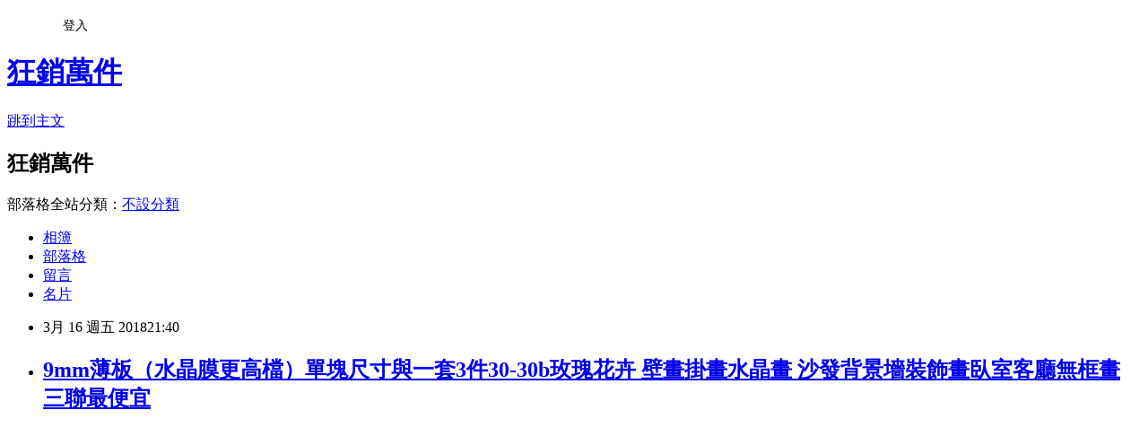

--- FILE ---
content_type: text/html; charset=utf-8
request_url: https://cgv57dl90x.pixnet.net/blog/posts/15158639802
body_size: 25072
content:
<!DOCTYPE html><html lang="zh-TW"><head><meta charSet="utf-8"/><meta name="viewport" content="width=device-width, initial-scale=1"/><link rel="stylesheet" href="https://static.1px.tw/blog-next/_next/static/chunks/b1e52b495cc0137c.css" data-precedence="next"/><link rel="stylesheet" href="/fix.css?v=202601211350" type="text/css" data-precedence="medium"/><link rel="stylesheet" href="https://s3.1px.tw/blog/theme/choc/iframe-popup.css?v=202601211350" type="text/css" data-precedence="medium"/><link rel="stylesheet" href="https://s3.1px.tw/blog/theme/choc/plugins.min.css?v=202601211350" type="text/css" data-precedence="medium"/><link rel="stylesheet" href="https://s3.1px.tw/blog/theme/choc/openid-comment.css?v=202601211350" type="text/css" data-precedence="medium"/><link rel="stylesheet" href="https://s3.1px.tw/blog/theme/choc/style.min.css?v=202601211350" type="text/css" data-precedence="medium"/><link rel="stylesheet" href="https://s3.1px.tw/blog/theme/choc/main.min.css?v=202601211350" type="text/css" data-precedence="medium"/><link rel="stylesheet" href="https://pimg.1px.tw/cgv57dl90x/assets/cgv57dl90x.css?v=202601211350" type="text/css" data-precedence="medium"/><link rel="stylesheet" href="https://s3.1px.tw/blog/theme/choc/author-info.css?v=202601211350" type="text/css" data-precedence="medium"/><link rel="stylesheet" href="https://s3.1px.tw/blog/theme/choc/idlePop.min.css?v=202601211350" type="text/css" data-precedence="medium"/><link rel="preload" as="script" fetchPriority="low" href="https://static.1px.tw/blog-next/_next/static/chunks/94688e2baa9fea03.js"/><script src="https://static.1px.tw/blog-next/_next/static/chunks/41eaa5427c45ebcc.js" async=""></script><script src="https://static.1px.tw/blog-next/_next/static/chunks/e2c6231760bc85bd.js" async=""></script><script src="https://static.1px.tw/blog-next/_next/static/chunks/94bde6376cf279be.js" async=""></script><script src="https://static.1px.tw/blog-next/_next/static/chunks/426b9d9d938a9eb4.js" async=""></script><script src="https://static.1px.tw/blog-next/_next/static/chunks/turbopack-5021d21b4b170dda.js" async=""></script><script src="https://static.1px.tw/blog-next/_next/static/chunks/ff1a16fafef87110.js" async=""></script><script src="https://static.1px.tw/blog-next/_next/static/chunks/e308b2b9ce476a3e.js" async=""></script><script src="https://static.1px.tw/blog-next/_next/static/chunks/2bf79572a40338b7.js" async=""></script><script src="https://static.1px.tw/blog-next/_next/static/chunks/d3c6eed28c1dd8e2.js" async=""></script><script src="https://static.1px.tw/blog-next/_next/static/chunks/d4d39cfc2a072218.js" async=""></script><script src="https://static.1px.tw/blog-next/_next/static/chunks/6a5d72c05b9cd4ba.js" async=""></script><script src="https://static.1px.tw/blog-next/_next/static/chunks/8af6103cf1375f47.js" async=""></script><script src="https://static.1px.tw/blog-next/_next/static/chunks/60d08651d643cedc.js" async=""></script><script src="https://static.1px.tw/blog-next/_next/static/chunks/0ae21416dac1fa83.js" async=""></script><script src="https://static.1px.tw/blog-next/_next/static/chunks/6d1100e43ad18157.js" async=""></script><script src="https://static.1px.tw/blog-next/_next/static/chunks/87eeaf7a3b9005e8.js" async=""></script><script src="https://static.1px.tw/blog-next/_next/static/chunks/ed01c75076819ebd.js" async=""></script><script src="https://static.1px.tw/blog-next/_next/static/chunks/a4df8fc19a9a82e6.js" async=""></script><title>9mm薄板（水晶膜更高檔）單塊尺寸與一套3件30-30b玫瑰花卉 壁畫掛畫水晶畫 沙發背景墻裝飾畫臥室客廳無框畫三聯最便宜</title><meta name="author" content="狂銷萬件"/><meta name="google-adsense-platform-account" content="pub-2647689032095179"/><meta name="fb:app_id" content="101730233200171"/><link rel="canonical" href="https://cgv57dl90x.pixnet.net/blog/posts/15158639802"/><meta property="og:title" content="9mm薄板（水晶膜更高檔）單塊尺寸與一套3件30-30b玫瑰花卉 壁畫掛畫水晶畫 沙發背景墻裝飾畫臥室客廳無框畫三聯最便宜"/><meta property="og:url" content="https://cgv57dl90x.pixnet.net/blog/posts/15158639802"/><meta property="og:image" content="https://tshop.r10s.com/ba2/61f/ce1f/99ba/20f2/2c1b/ebb8/1173e787262c600c7376cd.jpg"/><meta property="og:type" content="article"/><meta name="twitter:card" content="summary_large_image"/><meta name="twitter:title" content="9mm薄板（水晶膜更高檔）單塊尺寸與一套3件30-30b玫瑰花卉 壁畫掛畫水晶畫 沙發背景墻裝飾畫臥室客廳無框畫三聯最便宜"/><meta name="twitter:image" content="https://tshop.r10s.com/ba2/61f/ce1f/99ba/20f2/2c1b/ebb8/1173e787262c600c7376cd.jpg"/><link rel="icon" href="/favicon.ico?favicon.a62c60e0.ico" sizes="32x32" type="image/x-icon"/><script src="https://static.1px.tw/blog-next/_next/static/chunks/a6dad97d9634a72d.js" noModule=""></script></head><body><!--$--><!--/$--><!--$?--><template id="B:0"></template><!--/$--><script>requestAnimationFrame(function(){$RT=performance.now()});</script><script src="https://static.1px.tw/blog-next/_next/static/chunks/94688e2baa9fea03.js" id="_R_" async=""></script><div hidden id="S:0"><script id="pixnet-vars">
        window.PIXNET = {
          post_id: "15158639802",
          name: "cgv57dl90x",
          user_id: 0,
          blog_id: "6737820",
          display_ads: true,
          ad_options: {"chictrip":false}
        };
      </script><script type="text/javascript" src="https://code.jquery.com/jquery-latest.min.js"></script><script id="json-ld-article-script" type="application/ld+json">{"@context":"https:\u002F\u002Fschema.org","@type":"BlogPosting","isAccessibleForFree":true,"mainEntityOfPage":{"@type":"WebPage","@id":"https:\u002F\u002Fcgv57dl90x.pixnet.net\u002Fblog\u002Fposts\u002F15158639802"},"headline":"9mm薄板（水晶膜更高檔）單塊尺寸與一套3件30-30b玫瑰花卉 壁畫掛畫水晶畫 沙發背景墻裝飾畫臥室客廳無框畫三聯最便宜","description":"\u003Cbr\u003E\u003Ctd\u003E\u003Ca href=\"http:\u002F\u002Fshoppingfun.co\u002F20lOs\" target=\"_blank\"\u003E\u003Cimg src=\"https:\u002F\u002Ftshop.r10s.com\u002Fba2\u002F61f\u002Fce1f\u002F99ba\u002F20f2\u002F2c1b\u002Febb8\u002F1173e787262c600c7376cd.jpg\" alt=\"&lt;br&gt; 9mm薄板（水晶膜更高檔）單塊尺寸與一套3件30*30b玫瑰花卉 壁畫掛畫水晶畫 沙發背景墻裝飾畫臥室客廳無框畫三聯&lt;br&gt;\" width=\"300\" height=\"300\" border=\"0\"\u003E\u003C\u002Fa\u003E\u003C\u002Ftd\u003E\u003Cbr\u003E","articleBody":"\u003Ctable border=\"0\"\u003E\u003Cbr\u002F\u003E\u003Cbr\u002F\u003E  \u003Ctr\u003E\u003Cbr\u002F\u003E\u003Cbr\u002F\u003E    \u003Ctd\u003E\u003Ca href=\"http:\u002F\u002Fshoppingfun.co\u002F20lOs\" target=\"_blank\"\u003E\u003Cimg src=\"https:\u002F\u002Ftshop.r10s.com\u002Fba2\u002F61f\u002Fce1f\u002F99ba\u002F20f2\u002F2c1b\u002Febb8\u002F1173e787262c600c7376cd.jpg\" alt=\"\u003Cbr\u002F\u003E\u003Cbr\u002F\u003E   9mm薄板（水晶膜更高檔）單塊尺寸與一套3件30*30b玫瑰花卉 壁畫掛畫水晶畫 沙發背景墻裝飾畫臥室客廳無框畫三聯\u003Cbr\u002F\u003E\u003Cbr\u002F\u003E\" width=\"300\" height=\"300\" border=\"0\"\u003E\u003C\u002Fa\u003E\u003C\u002Ftd\u003E\u003Cbr\u002F\u003E\u003Cbr\u002F\u003E  \u003C\u002Ftr\u003E\u003Cbr\u002F\u003E\u003Cbr\u002F\u003E\u003C\u002Ftable\u003E\u003Cbr\u002F\u003E\u003Cbr\u002F\u003E  \u003Cbr\u002F\u003E\u003Cbr\u002F\u003E  \u003Ca href=\"http:\u002F\u002Fshoppingfun.co\u002F20lOs\" target=\"_blank\"\u003E\u003Cimg src=\"http:\u002F\u002F0.share.photo.xuite.net\u002Fkiak6wy42m\u002F1095d95\u002F19765399\u002F1131499774_c.jpg\" alt=\"\u003Cbr\u002F\u003E\u003Cbr\u002F\u003E   9mm薄板（水晶膜更高檔）單塊尺寸與一套3件30*30b玫瑰花卉 壁畫掛畫水晶畫 沙發背景墻裝飾畫臥室客廳無框畫三聯\u003Cbr\u002F\u003E\u003Cbr\u002F\u003E\" border=\"0\"\u003E\u003C\u002Fa\u003E\u003Cbr\u002F\u003E\u003Cbr\u002F\u003E\u003Cfont color=\"#0000FF\"\u003E，\u003Cstrong\u003E\u003Cbr\u002F\u003E\u003Cbr\u002F\u003E   9mm薄板（水晶膜更高檔）單塊尺寸與一套3件30*30b玫瑰花卉 壁畫掛畫水晶畫 沙發背景墻裝飾畫臥室客廳無框畫三聯\u003Cbr\u002F\u003E\u003Cbr\u002F\u003E\u003C\u002Fstrong\u003ECP值超高，值得收藏的好物。\u003C\u002Ffont\u003E\u003Cbr\u002F\u003E\u003Cbr\u002F\u003E\u003Cfont color=\"#0000FF\"\u003E，給小雅看她也說這售價真的蠻合理的。\u003C\u002Ffont\u003E\u003Cbr\u002F\u003E\u003Cbr\u002F\u003E\u003Cfont color=\"#0000FF\"\u003E最新商品\u003Cstrong\u003E\u003Cbr\u002F\u003E\u003Cbr\u002F\u003E   9mm薄板（水晶膜更高檔）單塊尺寸與一套3件30*30b玫瑰花卉 壁畫掛畫水晶畫 沙發背景墻裝飾畫臥室客廳無框畫三聯\u003Cbr\u002F\u003E\u003Cbr\u002F\u003E\u003C\u002Fstrong\u003E，正在促銷中！\u003C\u002Ffont\u003E\u003Cbr\u002F\u003E\u003Cbr\u002F\u003E\u003Cfont color=\"#0000FF\"\u003E\u003Cstrong\u003E\u003Cbr\u002F\u003E\u003Cbr\u002F\u003E   9mm薄板（水晶膜更高檔）單塊尺寸與一套3件30*30b玫瑰花卉 壁畫掛畫水晶畫 沙發背景墻裝飾畫臥室客廳無框畫三聯\u003Cbr\u002F\u003E\u003Cbr\u002F\u003E\u003C\u002Fstrong\u003E該商品熱烈促銷中，為避免買不到，入手要快\u003C\u002Ffont\u003E\u003Cbr\u002F\u003E\u003Cbr\u002F\u003E\u003Cfont color=\"#0000FF\"\u003E收藏藝術品,收藏藝術品的目的,收藏藝術品的藝人,名人收藏藝術品,如何收藏藝術品,為何要收藏藝術品\u003C\u002Ffont\u003E\u003Cbr\u002F\u003E\u003Cbr\u002F\u003E\u003Cfont color=\"#0000FF\"\u003E，\u003Cstrong\u003E\u003Cbr\u002F\u003E\u003Cbr\u002F\u003E   9mm薄板（水晶膜更高檔）單塊尺寸與一套3件30*30b玫瑰花卉 壁畫掛畫水晶畫 沙發背景墻裝飾畫臥室客廳無框畫三聯\u003Cbr\u002F\u003E\u003Cbr\u002F\u003E\u003C\u002Fstrong\u003E！\u003C\u002Ffont\u003E\u003Cbr\u002F\u003E\u003Cbr\u002F\u003E\u003Cb\u003E商品訊息功能\u003C\u002Fb\u003E:\u003Cbr\u002F\u003E\u003Cbr\u002F\u003E\u003Cfont\u003E\u003Cstrong\u003E\u003Cbr\u002F\u003E\u003Cbr\u002F\u003E   9mm薄板（水晶膜更高檔）單塊尺寸與一套3件30*30b玫瑰花卉 壁畫掛畫水晶畫 沙發背景墻裝飾畫臥室客廳無框畫三聯\u003Cbr\u002F\u003E\u003Cbr\u002F\u003E\u003C\u002Fstrong\u003ECP值超高\u003C\u002Ffont\u003E\u003Cbr\u002F\u003E\u003Cbr\u002F\u003E\u003Cb\u003E商品訊息描述\u003C\u002Fb\u003E:\u003Cbr\u002F\u003E\u003Cbr\u002F\u003E  \u003Cdiv class='b-container b-editable prd-description' ng-non-bindable\u003E\u003Cbr\u002F\u003E\u003Cbr\u002F\u003E  本公司大部分商品6一10天到貨。不接急單。急單的客戶請不要下單。感謝諒解與合作！\u003Cdiv style='margin-left: 10.0px;'\u003E \u003Cimg align='absmiddle' src='https:\u002F\u002Fintl.rakuten-static.com\u002Fi\u002Ff22\u002F31d\u002Fd99a\u002Feaa1\u002F30a2\u002F2cee\u002Feb42\u002F11a9e793322c600c7373af.jpg'\u003E \u003Cimg align='absmiddle' src='https:\u002F\u002Fintl.rakuten-static.com\u002Fi\u002F032\u002F309\u002Fd801\u002Fb165\u002Fb015\u002F2cc0\u002Feb12\u002F1178e793322c600c7373af.jpg'\u003E \u003Cimg align='absmiddle' src='https:\u002F\u002Fintl.rakuten-static.com\u002Fi\u002Fea2\u002F340\u002Fdaff\u002Fad8a\u002F80ba\u002F2cc0\u002Febf8\u002F1173e793322c600c7373af.jpg'\u003E\u003C\u002Fdiv\u003E\u003Cbr\u002F\u003E\u003Cbr\u002F\u003E\u003C\u002Fdiv\u003E\u003Cbr\u002F\u003E\u003Cbr\u002F\u003E          \u003Cbr\u002F\u003E\u003Cbr\u002F\u003E          \u003Cbr\u002F\u003E\u003Cbr\u002F\u003E\u003Ca href=\"http:\u002F\u002Frakuten.seotopsoft.com\u002F\"\u003E樂天市場購物網\u003C\u002Fa\u003E            \u003Cbr\u002F\u003E\u003Cbr\u002F\u003E\u003Cfont\u003E\u003Cstrong\u003E\u003Cbr\u002F\u003E\u003Cbr\u002F\u003E   9mm薄板（水晶膜更高檔）單塊尺寸與一套3件30*30b玫瑰花卉 壁畫掛畫水晶畫 沙發背景墻裝飾畫臥室客廳無框畫三聯\u003Cbr\u002F\u003E\u003Cbr\u002F\u003E\u003C\u002Fstrong\u003E推薦\u003C\u002Ffont\u003E\u003Cbr\u002F\u003E\u003Cbr\u002F\u003E \u003Cb\u003E商品訊息簡述\u003C\u002Fb\u003E: \u003Cbr\u002F\u003E\u003Cbr\u002F\u003E  \u003Cbr\u002F\u003E\u003Cbr\u002F\u003E\u003Cfont\u003E\u003Cstrong\u003E\u003Cbr\u002F\u003E\u003Cbr\u002F\u003E   9mm薄板（水晶膜更高檔）單塊尺寸與一套3件30*30b玫瑰花卉 壁畫掛畫水晶畫 沙發背景墻裝飾畫臥室客廳無框畫三聯\u003Cbr\u002F\u003E\u003Cbr\u002F\u003E\u003C\u002Fstrong\u003E開箱文\u003C\u002Ffont\u003E\u003Cbr\u002F\u003E\u003Cbr\u002F\u003E  \u003Cbr\u002F\u003E\u003Cbr\u002F\u003E  \u003Cbr\u002F\u003E\u003Cbr\u002F\u003E  \u003Cbr\u002F\u003E\u003Cbr\u002F\u003E  \u003Cbr\u002F\u003E\u003Cbr\u002F\u003E  \u003Cbr\u002F\u003E\u003Cbr\u002F\u003E  \u003Cbr\u002F\u003E\u003Cbr\u002F\u003E  \u003Cbr\u002F\u003E\u003Cbr\u002F\u003E  \u003Cbr\u002F\u003E\u003Cbr\u002F\u003E  \u003Cbr\u002F\u003E\u003Cbr\u002F\u003E  \u003Cbr\u002F\u003E\u003Cbr\u002F\u003E  \u003Cbr\u002F\u003E\u003Cbr\u002F\u003E  \u003Cbr\u002F\u003E\u003Cbr\u002F\u003E  \u003Cbr\u002F\u003E\u003Ca href=\"http:\u002F\u002Frakuten.seotopsoft.com\u002F\"\u003E台灣樂天購物網\u003C\u002Fa\u003E\u003Cbr\u002F\u003E\u003Cbr\u002F\u003E  \u003Cbr\u002F\u003E\u003Cbr\u002F\u003E  \u003Cbr\u002F\u003E\u003Cbr\u002F\u003E  \u003Cbr\u002F\u003E\u003Cbr\u002F\u003E  \u003Cbr\u002F\u003E\u003Cbr\u002F\u003E  \u003Cbr\u002F\u003E\u003Cbr\u002F\u003E  \u003Cbr\u002F\u003E\u003Cbr\u002F\u003E  \u003Cbr\u002F\u003E\u003Cbr\u002F\u003E  \u003Cbr\u002F\u003E\u003Cbr\u002F\u003E  \u003Cbr\u002F\u003E\u003Cbr\u002F\u003E  \u003Cbr\u002F\u003E\u003Cbr\u002F\u003E  \u003Cbr\u002F\u003E\u003Cbr\u002F\u003E  \u003Cbr\u002F\u003E\u003Cbr\u002F\u003E  \u003Cbr\u002F\u003E\u003Cbr\u002F\u003E  \u003Cbr\u002F\u003E\u003Cbr\u002F\u003E  \u003Cbr\u002F\u003E\u003Cbr\u002F\u003E  \u003Cbr\u002F\u003E\u003Cbr\u002F\u003E  \u003Cbr\u002F\u003E\u003Cbr\u002F\u003E  \u003Cbr\u002F\u003E\u003Cbr\u002F\u003E  \u003Cbr\u002F\u003E\u003Cbr\u002F\u003E  \u003Cbr\u002F\u003E\u003Cbr\u002F\u003E  \u003Cbr\u002F\u003E\u003Ca href=\"http:\u002F\u002Frakuten.seotopsoft.com\u002F\"\u003E日本樂天購物網網址\u003C\u002Fa\u003E\u003Cbr\u002F\u003E\u003Cbr\u002F\u003E  \u003Cbr\u002F\u003E\u003Cbr\u002F\u003E  \u003Cbr\u002F\u003E\u003Cbr\u002F\u003E  \u003Cbr\u002F\u003E\u003Cbr\u002F\u003E  \u003Cbr\u002F\u003E\u003Cbr\u002F\u003E  \u003Cbr\u002F\u003E\u003Cbr\u002F\u003E  \u003Cbr\u002F\u003E\u003Cbr\u002F\u003E  \u003Cbr\u002F\u003E\u003Cbr\u002F\u003E  \u003Cbr\u002F\u003E\u003Cbr\u002F\u003E  \u003Cbr\u002F\u003E\u003Cbr\u002F\u003E  \u003Cbr\u002F\u003E\u003Cbr\u002F\u003E  \u003Cbr\u002F\u003E\u003Cbr\u002F\u003E  \u003Cbr\u002F\u003E\u003Cbr\u002F\u003E  \u003Cbr\u002F\u003E\u003Cbr\u002F\u003E\u003Ctable border=\"0\"\u003E\u003Cbr\u002F\u003E\u003Cbr\u002F\u003E  \u003Ctr\u003E\u003Cbr\u002F\u003E\u003Cbr\u002F\u003E    \u003Ctd\u003E\u003Ca href=\"http:\u002F\u002Fshoppingfun.co\u002F20lOs\" target=\"_blank\"\u003E\u003Cimg src=\"https:\u002F\u002Ftshop.r10s.com\u002Fba2\u002F61f\u002Fce1f\u002F99ba\u002F20f2\u002F2c1b\u002Febb8\u002F1173e787262c600c7376cd.jpg\" alt=\"\u003Cbr\u002F\u003E\u003Cbr\u002F\u003E   9mm薄板（水晶膜更高檔）單塊尺寸與一套3件30*30b玫瑰花卉 壁畫掛畫水晶畫 沙發背景墻裝飾畫臥室客廳無框畫三聯\u003Cbr\u002F\u003E\u003Cbr\u002F\u003E\" width=\"300\" height=\"300\" border=\"0\"\u003E\u003C\u002Fa\u003E\u003C\u002Ftd\u003E\u003Cbr\u002F\u003E\u003Cbr\u002F\u003E  \u003C\u002Ftr\u003E\u003Cbr\u002F\u003E\u003Cbr\u002F\u003E\u003C\u002Ftable\u003E\u003Cbr\u002F\u003E\u003Cbr\u002F\u003E\u003Cfont\u003E\u003Cstrong\u003E\u003Cbr\u002F\u003E\u003Cbr\u002F\u003E   9mm薄板（水晶膜更高檔）單塊尺寸與一套3件30*30b玫瑰花卉 壁畫掛畫水晶畫 沙發背景墻裝飾畫臥室客廳無框畫三聯\u003Cbr\u002F\u003E\u003Cbr\u002F\u003E\u003C\u002Fstrong\u003E評比\u003C\u002Ffont\u003E\u003Cbr\u002F\u003E\u003Cbr\u002F\u003E\u003Ca href=\"http:\u002F\u002Fshoppingfun.co\u002F20lOs\" target=\"_blank\"\u003E\u003Cimg src=\"http:\u002F\u002F0.share.photo.xuite.net\u002Fkiak6wy42m\u002F1095d95\u002F19765399\u002F1131499774_c.jpg\" alt=\"\u003Cbr\u002F\u003E\u003Cbr\u002F\u003E   9mm薄板（水晶膜更高檔）單塊尺寸與一套3件30*30b玫瑰花卉 壁畫掛畫水晶畫 沙發背景墻裝飾畫臥室客廳無框畫三聯\u003Cbr\u002F\u003E\u003Cbr\u002F\u003E\" border=\"0\"\u003E\u003C\u002Fa\u003E\u003Cbr\u002F\u003E\u003Cbr\u002F\u003E 303D0E6D78CF32EA\u003C!--\u002F\u002FBLOG_SEND_OK_4363C77EE2D8A443--\u003E","image":["https:\u002F\u002Ftshop.r10s.com\u002Fba2\u002F61f\u002Fce1f\u002F99ba\u002F20f2\u002F2c1b\u002Febb8\u002F1173e787262c600c7376cd.jpg"],"author":{"@type":"Person","name":"狂銷萬件","url":"https:\u002F\u002Fwww.pixnet.net\u002Fpcard\u002Fcgv57dl90x"},"publisher":{"@type":"Organization","name":"狂銷萬件","logo":{"@type":"ImageObject","url":"https:\u002F\u002Fs3.1px.tw\u002Fblog\u002Fcommon\u002Favatar\u002Fblog_cover_light.jpg"}},"datePublished":"2018-03-16T13:40:00.000Z","dateModified":"","keywords":[],"articleSection":"視聽娛樂"}</script><template id="P:1"></template><template id="P:2"></template><template id="P:3"></template><section aria-label="Notifications alt+T" tabindex="-1" aria-live="polite" aria-relevant="additions text" aria-atomic="false"></section></div><script>(self.__next_f=self.__next_f||[]).push([0])</script><script>self.__next_f.push([1,"1:\"$Sreact.fragment\"\n3:I[39756,[\"https://static.1px.tw/blog-next/_next/static/chunks/ff1a16fafef87110.js\",\"https://static.1px.tw/blog-next/_next/static/chunks/e308b2b9ce476a3e.js\"],\"default\"]\n4:I[53536,[\"https://static.1px.tw/blog-next/_next/static/chunks/ff1a16fafef87110.js\",\"https://static.1px.tw/blog-next/_next/static/chunks/e308b2b9ce476a3e.js\"],\"default\"]\n6:I[97367,[\"https://static.1px.tw/blog-next/_next/static/chunks/ff1a16fafef87110.js\",\"https://static.1px.tw/blog-next/_next/static/chunks/e308b2b9ce476a3e.js\"],\"OutletBoundary\"]\n8:I[97367,[\"https://static.1px.tw/blog-next/_next/static/chunks/ff1a16fafef87110.js\",\"https://static.1px.tw/blog-next/_next/static/chunks/e308b2b9ce476a3e.js\"],\"ViewportBoundary\"]\na:I[97367,[\"https://static.1px.tw/blog-next/_next/static/chunks/ff1a16fafef87110.js\",\"https://static.1px.tw/blog-next/_next/static/chunks/e308b2b9ce476a3e.js\"],\"MetadataBoundary\"]\nc:I[63491,[\"https://static.1px.tw/blog-next/_next/static/chunks/2bf79572a40338b7.js\",\"https://static.1px.tw/blog-next/_next/static/chunks/d3c6eed28c1dd8e2.js\"],\"default\"]\n:HL[\"https://static.1px.tw/blog-next/_next/static/chunks/b1e52b495cc0137c.css\",\"style\"]\n"])</script><script>self.__next_f.push([1,"0:{\"P\":null,\"b\":\"Fh5CEL29DpBu-3dUnujtG\",\"c\":[\"\",\"blog\",\"posts\",\"15158639802\"],\"q\":\"\",\"i\":false,\"f\":[[[\"\",{\"children\":[\"blog\",{\"children\":[\"posts\",{\"children\":[[\"id\",\"15158639802\",\"d\"],{\"children\":[\"__PAGE__\",{}]}]}]}]},\"$undefined\",\"$undefined\",true],[[\"$\",\"$1\",\"c\",{\"children\":[[[\"$\",\"script\",\"script-0\",{\"src\":\"https://static.1px.tw/blog-next/_next/static/chunks/d4d39cfc2a072218.js\",\"async\":true,\"nonce\":\"$undefined\"}],[\"$\",\"script\",\"script-1\",{\"src\":\"https://static.1px.tw/blog-next/_next/static/chunks/6a5d72c05b9cd4ba.js\",\"async\":true,\"nonce\":\"$undefined\"}],[\"$\",\"script\",\"script-2\",{\"src\":\"https://static.1px.tw/blog-next/_next/static/chunks/8af6103cf1375f47.js\",\"async\":true,\"nonce\":\"$undefined\"}]],\"$L2\"]}],{\"children\":[[\"$\",\"$1\",\"c\",{\"children\":[null,[\"$\",\"$L3\",null,{\"parallelRouterKey\":\"children\",\"error\":\"$undefined\",\"errorStyles\":\"$undefined\",\"errorScripts\":\"$undefined\",\"template\":[\"$\",\"$L4\",null,{}],\"templateStyles\":\"$undefined\",\"templateScripts\":\"$undefined\",\"notFound\":\"$undefined\",\"forbidden\":\"$undefined\",\"unauthorized\":\"$undefined\"}]]}],{\"children\":[[\"$\",\"$1\",\"c\",{\"children\":[null,[\"$\",\"$L3\",null,{\"parallelRouterKey\":\"children\",\"error\":\"$undefined\",\"errorStyles\":\"$undefined\",\"errorScripts\":\"$undefined\",\"template\":[\"$\",\"$L4\",null,{}],\"templateStyles\":\"$undefined\",\"templateScripts\":\"$undefined\",\"notFound\":\"$undefined\",\"forbidden\":\"$undefined\",\"unauthorized\":\"$undefined\"}]]}],{\"children\":[[\"$\",\"$1\",\"c\",{\"children\":[null,[\"$\",\"$L3\",null,{\"parallelRouterKey\":\"children\",\"error\":\"$undefined\",\"errorStyles\":\"$undefined\",\"errorScripts\":\"$undefined\",\"template\":[\"$\",\"$L4\",null,{}],\"templateStyles\":\"$undefined\",\"templateScripts\":\"$undefined\",\"notFound\":\"$undefined\",\"forbidden\":\"$undefined\",\"unauthorized\":\"$undefined\"}]]}],{\"children\":[[\"$\",\"$1\",\"c\",{\"children\":[\"$L5\",[[\"$\",\"link\",\"0\",{\"rel\":\"stylesheet\",\"href\":\"https://static.1px.tw/blog-next/_next/static/chunks/b1e52b495cc0137c.css\",\"precedence\":\"next\",\"crossOrigin\":\"$undefined\",\"nonce\":\"$undefined\"}],[\"$\",\"script\",\"script-0\",{\"src\":\"https://static.1px.tw/blog-next/_next/static/chunks/0ae21416dac1fa83.js\",\"async\":true,\"nonce\":\"$undefined\"}],[\"$\",\"script\",\"script-1\",{\"src\":\"https://static.1px.tw/blog-next/_next/static/chunks/6d1100e43ad18157.js\",\"async\":true,\"nonce\":\"$undefined\"}],[\"$\",\"script\",\"script-2\",{\"src\":\"https://static.1px.tw/blog-next/_next/static/chunks/87eeaf7a3b9005e8.js\",\"async\":true,\"nonce\":\"$undefined\"}],[\"$\",\"script\",\"script-3\",{\"src\":\"https://static.1px.tw/blog-next/_next/static/chunks/ed01c75076819ebd.js\",\"async\":true,\"nonce\":\"$undefined\"}],[\"$\",\"script\",\"script-4\",{\"src\":\"https://static.1px.tw/blog-next/_next/static/chunks/a4df8fc19a9a82e6.js\",\"async\":true,\"nonce\":\"$undefined\"}]],[\"$\",\"$L6\",null,{\"children\":\"$@7\"}]]}],{},null,false,false]},null,false,false]},null,false,false]},null,false,false]},null,false,false],[\"$\",\"$1\",\"h\",{\"children\":[null,[\"$\",\"$L8\",null,{\"children\":\"$@9\"}],[\"$\",\"$La\",null,{\"children\":\"$@b\"}],null]}],false]],\"m\":\"$undefined\",\"G\":[\"$c\",[]],\"S\":false}\n"])</script><script>self.__next_f.push([1,"9:[[\"$\",\"meta\",\"0\",{\"charSet\":\"utf-8\"}],[\"$\",\"meta\",\"1\",{\"name\":\"viewport\",\"content\":\"width=device-width, initial-scale=1\"}]]\n"])</script><script>self.__next_f.push([1,"d:I[79520,[\"https://static.1px.tw/blog-next/_next/static/chunks/d4d39cfc2a072218.js\",\"https://static.1px.tw/blog-next/_next/static/chunks/6a5d72c05b9cd4ba.js\",\"https://static.1px.tw/blog-next/_next/static/chunks/8af6103cf1375f47.js\"],\"\"]\n10:I[2352,[\"https://static.1px.tw/blog-next/_next/static/chunks/d4d39cfc2a072218.js\",\"https://static.1px.tw/blog-next/_next/static/chunks/6a5d72c05b9cd4ba.js\",\"https://static.1px.tw/blog-next/_next/static/chunks/8af6103cf1375f47.js\"],\"AdultWarningModal\"]\n11:I[69182,[\"https://static.1px.tw/blog-next/_next/static/chunks/d4d39cfc2a072218.js\",\"https://static.1px.tw/blog-next/_next/static/chunks/6a5d72c05b9cd4ba.js\",\"https://static.1px.tw/blog-next/_next/static/chunks/8af6103cf1375f47.js\"],\"HydrationComplete\"]\n12:I[12985,[\"https://static.1px.tw/blog-next/_next/static/chunks/d4d39cfc2a072218.js\",\"https://static.1px.tw/blog-next/_next/static/chunks/6a5d72c05b9cd4ba.js\",\"https://static.1px.tw/blog-next/_next/static/chunks/8af6103cf1375f47.js\"],\"NuqsAdapter\"]\n13:I[82782,[\"https://static.1px.tw/blog-next/_next/static/chunks/d4d39cfc2a072218.js\",\"https://static.1px.tw/blog-next/_next/static/chunks/6a5d72c05b9cd4ba.js\",\"https://static.1px.tw/blog-next/_next/static/chunks/8af6103cf1375f47.js\"],\"RefineContext\"]\n14:I[29306,[\"https://static.1px.tw/blog-next/_next/static/chunks/d4d39cfc2a072218.js\",\"https://static.1px.tw/blog-next/_next/static/chunks/6a5d72c05b9cd4ba.js\",\"https://static.1px.tw/blog-next/_next/static/chunks/8af6103cf1375f47.js\",\"https://static.1px.tw/blog-next/_next/static/chunks/60d08651d643cedc.js\",\"https://static.1px.tw/blog-next/_next/static/chunks/d3c6eed28c1dd8e2.js\"],\"default\"]\n2:[\"$\",\"html\",null,{\"lang\":\"zh-TW\",\"children\":[[\"$\",\"$Ld\",null,{\"id\":\"google-tag-manager\",\"strategy\":\"afterInteractive\",\"children\":\"\\n(function(w,d,s,l,i){w[l]=w[l]||[];w[l].push({'gtm.start':\\nnew Date().getTime(),event:'gtm.js'});var f=d.getElementsByTagName(s)[0],\\nj=d.createElement(s),dl=l!='dataLayer'?'\u0026l='+l:'';j.async=true;j.src=\\n'https://www.googletagmanager.com/gtm.js?id='+i+dl;f.parentNode.insertBefore(j,f);\\n})(window,document,'script','dataLayer','GTM-TRLQMPKX');\\n  \"}],\"$Le\",\"$Lf\",[\"$\",\"body\",null,{\"children\":[[\"$\",\"$L10\",null,{\"display\":false}],[\"$\",\"$L11\",null,{}],[\"$\",\"$L12\",null,{\"children\":[\"$\",\"$L13\",null,{\"children\":[\"$\",\"$L3\",null,{\"parallelRouterKey\":\"children\",\"error\":\"$undefined\",\"errorStyles\":\"$undefined\",\"errorScripts\":\"$undefined\",\"template\":[\"$\",\"$L4\",null,{}],\"templateStyles\":\"$undefined\",\"templateScripts\":\"$undefined\",\"notFound\":[[\"$\",\"$L14\",null,{}],[]],\"forbidden\":\"$undefined\",\"unauthorized\":\"$undefined\"}]}]}]]}]]}]\n"])</script><script>self.__next_f.push([1,"e:null\nf:null\n"])</script><script>self.__next_f.push([1,"16:I[27201,[\"https://static.1px.tw/blog-next/_next/static/chunks/ff1a16fafef87110.js\",\"https://static.1px.tw/blog-next/_next/static/chunks/e308b2b9ce476a3e.js\"],\"IconMark\"]\n5:[[\"$\",\"script\",null,{\"id\":\"pixnet-vars\",\"children\":\"\\n        window.PIXNET = {\\n          post_id: \\\"15158639802\\\",\\n          name: \\\"cgv57dl90x\\\",\\n          user_id: 0,\\n          blog_id: \\\"6737820\\\",\\n          display_ads: true,\\n          ad_options: {\\\"chictrip\\\":false}\\n        };\\n      \"}],\"$L15\"]\nb:[[\"$\",\"title\",\"0\",{\"children\":\"9mm薄板（水晶膜更高檔）單塊尺寸與一套3件30-30b玫瑰花卉 壁畫掛畫水晶畫 沙發背景墻裝飾畫臥室客廳無框畫三聯最便宜\"}],[\"$\",\"meta\",\"1\",{\"name\":\"author\",\"content\":\"狂銷萬件\"}],[\"$\",\"meta\",\"2\",{\"name\":\"google-adsense-platform-account\",\"content\":\"pub-2647689032095179\"}],[\"$\",\"meta\",\"3\",{\"name\":\"fb:app_id\",\"content\":\"101730233200171\"}],[\"$\",\"link\",\"4\",{\"rel\":\"canonical\",\"href\":\"https://cgv57dl90x.pixnet.net/blog/posts/15158639802\"}],[\"$\",\"meta\",\"5\",{\"property\":\"og:title\",\"content\":\"9mm薄板（水晶膜更高檔）單塊尺寸與一套3件30-30b玫瑰花卉 壁畫掛畫水晶畫 沙發背景墻裝飾畫臥室客廳無框畫三聯最便宜\"}],[\"$\",\"meta\",\"6\",{\"property\":\"og:url\",\"content\":\"https://cgv57dl90x.pixnet.net/blog/posts/15158639802\"}],[\"$\",\"meta\",\"7\",{\"property\":\"og:image\",\"content\":\"https://tshop.r10s.com/ba2/61f/ce1f/99ba/20f2/2c1b/ebb8/1173e787262c600c7376cd.jpg\"}],[\"$\",\"meta\",\"8\",{\"property\":\"og:type\",\"content\":\"article\"}],[\"$\",\"meta\",\"9\",{\"name\":\"twitter:card\",\"content\":\"summary_large_image\"}],[\"$\",\"meta\",\"10\",{\"name\":\"twitter:title\",\"content\":\"9mm薄板（水晶膜更高檔）單塊尺寸與一套3件30-30b玫瑰花卉 壁畫掛畫水晶畫 沙發背景墻裝飾畫臥室客廳無框畫三聯最便宜\"}],[\"$\",\"meta\",\"11\",{\"name\":\"twitter:image\",\"content\":\"https://tshop.r10s.com/ba2/61f/ce1f/99ba/20f2/2c1b/ebb8/1173e787262c600c7376cd.jpg\"}],[\"$\",\"link\",\"12\",{\"rel\":\"icon\",\"href\":\"/favicon.ico?favicon.a62c60e0.ico\",\"sizes\":\"32x32\",\"type\":\"image/x-icon\"}],[\"$\",\"$L16\",\"13\",{}]]\n7:null\n"])</script><script>self.__next_f.push([1,":HL[\"/fix.css?v=202601211350\",\"style\",{\"type\":\"text/css\"}]\n:HL[\"https://s3.1px.tw/blog/theme/choc/iframe-popup.css?v=202601211350\",\"style\",{\"type\":\"text/css\"}]\n:HL[\"https://s3.1px.tw/blog/theme/choc/plugins.min.css?v=202601211350\",\"style\",{\"type\":\"text/css\"}]\n:HL[\"https://s3.1px.tw/blog/theme/choc/openid-comment.css?v=202601211350\",\"style\",{\"type\":\"text/css\"}]\n:HL[\"https://s3.1px.tw/blog/theme/choc/style.min.css?v=202601211350\",\"style\",{\"type\":\"text/css\"}]\n:HL[\"https://s3.1px.tw/blog/theme/choc/main.min.css?v=202601211350\",\"style\",{\"type\":\"text/css\"}]\n:HL[\"https://pimg.1px.tw/cgv57dl90x/assets/cgv57dl90x.css?v=202601211350\",\"style\",{\"type\":\"text/css\"}]\n:HL[\"https://s3.1px.tw/blog/theme/choc/author-info.css?v=202601211350\",\"style\",{\"type\":\"text/css\"}]\n:HL[\"https://s3.1px.tw/blog/theme/choc/idlePop.min.css?v=202601211350\",\"style\",{\"type\":\"text/css\"}]\n17:T2d91,"])</script><script>self.__next_f.push([1,"{\"@context\":\"https:\\u002F\\u002Fschema.org\",\"@type\":\"BlogPosting\",\"isAccessibleForFree\":true,\"mainEntityOfPage\":{\"@type\":\"WebPage\",\"@id\":\"https:\\u002F\\u002Fcgv57dl90x.pixnet.net\\u002Fblog\\u002Fposts\\u002F15158639802\"},\"headline\":\"9mm薄板（水晶膜更高檔）單塊尺寸與一套3件30-30b玫瑰花卉 壁畫掛畫水晶畫 沙發背景墻裝飾畫臥室客廳無框畫三聯最便宜\",\"description\":\"\\u003Cbr\\u003E\\u003Ctd\\u003E\\u003Ca href=\\\"http:\\u002F\\u002Fshoppingfun.co\\u002F20lOs\\\" target=\\\"_blank\\\"\\u003E\\u003Cimg src=\\\"https:\\u002F\\u002Ftshop.r10s.com\\u002Fba2\\u002F61f\\u002Fce1f\\u002F99ba\\u002F20f2\\u002F2c1b\\u002Febb8\\u002F1173e787262c600c7376cd.jpg\\\" alt=\\\"\u0026lt;br\u0026gt; 9mm薄板（水晶膜更高檔）單塊尺寸與一套3件30*30b玫瑰花卉 壁畫掛畫水晶畫 沙發背景墻裝飾畫臥室客廳無框畫三聯\u0026lt;br\u0026gt;\\\" width=\\\"300\\\" height=\\\"300\\\" border=\\\"0\\\"\\u003E\\u003C\\u002Fa\\u003E\\u003C\\u002Ftd\\u003E\\u003Cbr\\u003E\",\"articleBody\":\"\\u003Ctable border=\\\"0\\\"\\u003E\\u003Cbr\\u002F\\u003E\\u003Cbr\\u002F\\u003E  \\u003Ctr\\u003E\\u003Cbr\\u002F\\u003E\\u003Cbr\\u002F\\u003E    \\u003Ctd\\u003E\\u003Ca href=\\\"http:\\u002F\\u002Fshoppingfun.co\\u002F20lOs\\\" target=\\\"_blank\\\"\\u003E\\u003Cimg src=\\\"https:\\u002F\\u002Ftshop.r10s.com\\u002Fba2\\u002F61f\\u002Fce1f\\u002F99ba\\u002F20f2\\u002F2c1b\\u002Febb8\\u002F1173e787262c600c7376cd.jpg\\\" alt=\\\"\\u003Cbr\\u002F\\u003E\\u003Cbr\\u002F\\u003E   9mm薄板（水晶膜更高檔）單塊尺寸與一套3件30*30b玫瑰花卉 壁畫掛畫水晶畫 沙發背景墻裝飾畫臥室客廳無框畫三聯\\u003Cbr\\u002F\\u003E\\u003Cbr\\u002F\\u003E\\\" width=\\\"300\\\" height=\\\"300\\\" border=\\\"0\\\"\\u003E\\u003C\\u002Fa\\u003E\\u003C\\u002Ftd\\u003E\\u003Cbr\\u002F\\u003E\\u003Cbr\\u002F\\u003E  \\u003C\\u002Ftr\\u003E\\u003Cbr\\u002F\\u003E\\u003Cbr\\u002F\\u003E\\u003C\\u002Ftable\\u003E\\u003Cbr\\u002F\\u003E\\u003Cbr\\u002F\\u003E  \\u003Cbr\\u002F\\u003E\\u003Cbr\\u002F\\u003E  \\u003Ca href=\\\"http:\\u002F\\u002Fshoppingfun.co\\u002F20lOs\\\" target=\\\"_blank\\\"\\u003E\\u003Cimg src=\\\"http:\\u002F\\u002F0.share.photo.xuite.net\\u002Fkiak6wy42m\\u002F1095d95\\u002F19765399\\u002F1131499774_c.jpg\\\" alt=\\\"\\u003Cbr\\u002F\\u003E\\u003Cbr\\u002F\\u003E   9mm薄板（水晶膜更高檔）單塊尺寸與一套3件30*30b玫瑰花卉 壁畫掛畫水晶畫 沙發背景墻裝飾畫臥室客廳無框畫三聯\\u003Cbr\\u002F\\u003E\\u003Cbr\\u002F\\u003E\\\" border=\\\"0\\\"\\u003E\\u003C\\u002Fa\\u003E\\u003Cbr\\u002F\\u003E\\u003Cbr\\u002F\\u003E\\u003Cfont color=\\\"#0000FF\\\"\\u003E，\\u003Cstrong\\u003E\\u003Cbr\\u002F\\u003E\\u003Cbr\\u002F\\u003E   9mm薄板（水晶膜更高檔）單塊尺寸與一套3件30*30b玫瑰花卉 壁畫掛畫水晶畫 沙發背景墻裝飾畫臥室客廳無框畫三聯\\u003Cbr\\u002F\\u003E\\u003Cbr\\u002F\\u003E\\u003C\\u002Fstrong\\u003ECP值超高，值得收藏的好物。\\u003C\\u002Ffont\\u003E\\u003Cbr\\u002F\\u003E\\u003Cbr\\u002F\\u003E\\u003Cfont color=\\\"#0000FF\\\"\\u003E，給小雅看她也說這售價真的蠻合理的。\\u003C\\u002Ffont\\u003E\\u003Cbr\\u002F\\u003E\\u003Cbr\\u002F\\u003E\\u003Cfont color=\\\"#0000FF\\\"\\u003E最新商品\\u003Cstrong\\u003E\\u003Cbr\\u002F\\u003E\\u003Cbr\\u002F\\u003E   9mm薄板（水晶膜更高檔）單塊尺寸與一套3件30*30b玫瑰花卉 壁畫掛畫水晶畫 沙發背景墻裝飾畫臥室客廳無框畫三聯\\u003Cbr\\u002F\\u003E\\u003Cbr\\u002F\\u003E\\u003C\\u002Fstrong\\u003E，正在促銷中！\\u003C\\u002Ffont\\u003E\\u003Cbr\\u002F\\u003E\\u003Cbr\\u002F\\u003E\\u003Cfont color=\\\"#0000FF\\\"\\u003E\\u003Cstrong\\u003E\\u003Cbr\\u002F\\u003E\\u003Cbr\\u002F\\u003E   9mm薄板（水晶膜更高檔）單塊尺寸與一套3件30*30b玫瑰花卉 壁畫掛畫水晶畫 沙發背景墻裝飾畫臥室客廳無框畫三聯\\u003Cbr\\u002F\\u003E\\u003Cbr\\u002F\\u003E\\u003C\\u002Fstrong\\u003E該商品熱烈促銷中，為避免買不到，入手要快\\u003C\\u002Ffont\\u003E\\u003Cbr\\u002F\\u003E\\u003Cbr\\u002F\\u003E\\u003Cfont color=\\\"#0000FF\\\"\\u003E收藏藝術品,收藏藝術品的目的,收藏藝術品的藝人,名人收藏藝術品,如何收藏藝術品,為何要收藏藝術品\\u003C\\u002Ffont\\u003E\\u003Cbr\\u002F\\u003E\\u003Cbr\\u002F\\u003E\\u003Cfont color=\\\"#0000FF\\\"\\u003E，\\u003Cstrong\\u003E\\u003Cbr\\u002F\\u003E\\u003Cbr\\u002F\\u003E   9mm薄板（水晶膜更高檔）單塊尺寸與一套3件30*30b玫瑰花卉 壁畫掛畫水晶畫 沙發背景墻裝飾畫臥室客廳無框畫三聯\\u003Cbr\\u002F\\u003E\\u003Cbr\\u002F\\u003E\\u003C\\u002Fstrong\\u003E！\\u003C\\u002Ffont\\u003E\\u003Cbr\\u002F\\u003E\\u003Cbr\\u002F\\u003E\\u003Cb\\u003E商品訊息功能\\u003C\\u002Fb\\u003E:\\u003Cbr\\u002F\\u003E\\u003Cbr\\u002F\\u003E\\u003Cfont\\u003E\\u003Cstrong\\u003E\\u003Cbr\\u002F\\u003E\\u003Cbr\\u002F\\u003E   9mm薄板（水晶膜更高檔）單塊尺寸與一套3件30*30b玫瑰花卉 壁畫掛畫水晶畫 沙發背景墻裝飾畫臥室客廳無框畫三聯\\u003Cbr\\u002F\\u003E\\u003Cbr\\u002F\\u003E\\u003C\\u002Fstrong\\u003ECP值超高\\u003C\\u002Ffont\\u003E\\u003Cbr\\u002F\\u003E\\u003Cbr\\u002F\\u003E\\u003Cb\\u003E商品訊息描述\\u003C\\u002Fb\\u003E:\\u003Cbr\\u002F\\u003E\\u003Cbr\\u002F\\u003E  \\u003Cdiv class='b-container b-editable prd-description' ng-non-bindable\\u003E\\u003Cbr\\u002F\\u003E\\u003Cbr\\u002F\\u003E  本公司大部分商品6一10天到貨。不接急單。急單的客戶請不要下單。感謝諒解與合作！\\u003Cdiv style='margin-left: 10.0px;'\\u003E \\u003Cimg align='absmiddle' src='https:\\u002F\\u002Fintl.rakuten-static.com\\u002Fi\\u002Ff22\\u002F31d\\u002Fd99a\\u002Feaa1\\u002F30a2\\u002F2cee\\u002Feb42\\u002F11a9e793322c600c7373af.jpg'\\u003E \\u003Cimg align='absmiddle' src='https:\\u002F\\u002Fintl.rakuten-static.com\\u002Fi\\u002F032\\u002F309\\u002Fd801\\u002Fb165\\u002Fb015\\u002F2cc0\\u002Feb12\\u002F1178e793322c600c7373af.jpg'\\u003E \\u003Cimg align='absmiddle' src='https:\\u002F\\u002Fintl.rakuten-static.com\\u002Fi\\u002Fea2\\u002F340\\u002Fdaff\\u002Fad8a\\u002F80ba\\u002F2cc0\\u002Febf8\\u002F1173e793322c600c7373af.jpg'\\u003E\\u003C\\u002Fdiv\\u003E\\u003Cbr\\u002F\\u003E\\u003Cbr\\u002F\\u003E\\u003C\\u002Fdiv\\u003E\\u003Cbr\\u002F\\u003E\\u003Cbr\\u002F\\u003E          \\u003Cbr\\u002F\\u003E\\u003Cbr\\u002F\\u003E          \\u003Cbr\\u002F\\u003E\\u003Cbr\\u002F\\u003E\\u003Ca href=\\\"http:\\u002F\\u002Frakuten.seotopsoft.com\\u002F\\\"\\u003E樂天市場購物網\\u003C\\u002Fa\\u003E            \\u003Cbr\\u002F\\u003E\\u003Cbr\\u002F\\u003E\\u003Cfont\\u003E\\u003Cstrong\\u003E\\u003Cbr\\u002F\\u003E\\u003Cbr\\u002F\\u003E   9mm薄板（水晶膜更高檔）單塊尺寸與一套3件30*30b玫瑰花卉 壁畫掛畫水晶畫 沙發背景墻裝飾畫臥室客廳無框畫三聯\\u003Cbr\\u002F\\u003E\\u003Cbr\\u002F\\u003E\\u003C\\u002Fstrong\\u003E推薦\\u003C\\u002Ffont\\u003E\\u003Cbr\\u002F\\u003E\\u003Cbr\\u002F\\u003E \\u003Cb\\u003E商品訊息簡述\\u003C\\u002Fb\\u003E: \\u003Cbr\\u002F\\u003E\\u003Cbr\\u002F\\u003E  \\u003Cbr\\u002F\\u003E\\u003Cbr\\u002F\\u003E\\u003Cfont\\u003E\\u003Cstrong\\u003E\\u003Cbr\\u002F\\u003E\\u003Cbr\\u002F\\u003E   9mm薄板（水晶膜更高檔）單塊尺寸與一套3件30*30b玫瑰花卉 壁畫掛畫水晶畫 沙發背景墻裝飾畫臥室客廳無框畫三聯\\u003Cbr\\u002F\\u003E\\u003Cbr\\u002F\\u003E\\u003C\\u002Fstrong\\u003E開箱文\\u003C\\u002Ffont\\u003E\\u003Cbr\\u002F\\u003E\\u003Cbr\\u002F\\u003E  \\u003Cbr\\u002F\\u003E\\u003Cbr\\u002F\\u003E  \\u003Cbr\\u002F\\u003E\\u003Cbr\\u002F\\u003E  \\u003Cbr\\u002F\\u003E\\u003Cbr\\u002F\\u003E  \\u003Cbr\\u002F\\u003E\\u003Cbr\\u002F\\u003E  \\u003Cbr\\u002F\\u003E\\u003Cbr\\u002F\\u003E  \\u003Cbr\\u002F\\u003E\\u003Cbr\\u002F\\u003E  \\u003Cbr\\u002F\\u003E\\u003Cbr\\u002F\\u003E  \\u003Cbr\\u002F\\u003E\\u003Cbr\\u002F\\u003E  \\u003Cbr\\u002F\\u003E\\u003Cbr\\u002F\\u003E  \\u003Cbr\\u002F\\u003E\\u003Cbr\\u002F\\u003E  \\u003Cbr\\u002F\\u003E\\u003Cbr\\u002F\\u003E  \\u003Cbr\\u002F\\u003E\\u003Cbr\\u002F\\u003E  \\u003Cbr\\u002F\\u003E\\u003Ca href=\\\"http:\\u002F\\u002Frakuten.seotopsoft.com\\u002F\\\"\\u003E台灣樂天購物網\\u003C\\u002Fa\\u003E\\u003Cbr\\u002F\\u003E\\u003Cbr\\u002F\\u003E  \\u003Cbr\\u002F\\u003E\\u003Cbr\\u002F\\u003E  \\u003Cbr\\u002F\\u003E\\u003Cbr\\u002F\\u003E  \\u003Cbr\\u002F\\u003E\\u003Cbr\\u002F\\u003E  \\u003Cbr\\u002F\\u003E\\u003Cbr\\u002F\\u003E  \\u003Cbr\\u002F\\u003E\\u003Cbr\\u002F\\u003E  \\u003Cbr\\u002F\\u003E\\u003Cbr\\u002F\\u003E  \\u003Cbr\\u002F\\u003E\\u003Cbr\\u002F\\u003E  \\u003Cbr\\u002F\\u003E\\u003Cbr\\u002F\\u003E  \\u003Cbr\\u002F\\u003E\\u003Cbr\\u002F\\u003E  \\u003Cbr\\u002F\\u003E\\u003Cbr\\u002F\\u003E  \\u003Cbr\\u002F\\u003E\\u003Cbr\\u002F\\u003E  \\u003Cbr\\u002F\\u003E\\u003Cbr\\u002F\\u003E  \\u003Cbr\\u002F\\u003E\\u003Cbr\\u002F\\u003E  \\u003Cbr\\u002F\\u003E\\u003Cbr\\u002F\\u003E  \\u003Cbr\\u002F\\u003E\\u003Cbr\\u002F\\u003E  \\u003Cbr\\u002F\\u003E\\u003Cbr\\u002F\\u003E  \\u003Cbr\\u002F\\u003E\\u003Cbr\\u002F\\u003E  \\u003Cbr\\u002F\\u003E\\u003Cbr\\u002F\\u003E  \\u003Cbr\\u002F\\u003E\\u003Cbr\\u002F\\u003E  \\u003Cbr\\u002F\\u003E\\u003Cbr\\u002F\\u003E  \\u003Cbr\\u002F\\u003E\\u003Ca href=\\\"http:\\u002F\\u002Frakuten.seotopsoft.com\\u002F\\\"\\u003E日本樂天購物網網址\\u003C\\u002Fa\\u003E\\u003Cbr\\u002F\\u003E\\u003Cbr\\u002F\\u003E  \\u003Cbr\\u002F\\u003E\\u003Cbr\\u002F\\u003E  \\u003Cbr\\u002F\\u003E\\u003Cbr\\u002F\\u003E  \\u003Cbr\\u002F\\u003E\\u003Cbr\\u002F\\u003E  \\u003Cbr\\u002F\\u003E\\u003Cbr\\u002F\\u003E  \\u003Cbr\\u002F\\u003E\\u003Cbr\\u002F\\u003E  \\u003Cbr\\u002F\\u003E\\u003Cbr\\u002F\\u003E  \\u003Cbr\\u002F\\u003E\\u003Cbr\\u002F\\u003E  \\u003Cbr\\u002F\\u003E\\u003Cbr\\u002F\\u003E  \\u003Cbr\\u002F\\u003E\\u003Cbr\\u002F\\u003E  \\u003Cbr\\u002F\\u003E\\u003Cbr\\u002F\\u003E  \\u003Cbr\\u002F\\u003E\\u003Cbr\\u002F\\u003E  \\u003Cbr\\u002F\\u003E\\u003Cbr\\u002F\\u003E  \\u003Cbr\\u002F\\u003E\\u003Cbr\\u002F\\u003E\\u003Ctable border=\\\"0\\\"\\u003E\\u003Cbr\\u002F\\u003E\\u003Cbr\\u002F\\u003E  \\u003Ctr\\u003E\\u003Cbr\\u002F\\u003E\\u003Cbr\\u002F\\u003E    \\u003Ctd\\u003E\\u003Ca href=\\\"http:\\u002F\\u002Fshoppingfun.co\\u002F20lOs\\\" target=\\\"_blank\\\"\\u003E\\u003Cimg src=\\\"https:\\u002F\\u002Ftshop.r10s.com\\u002Fba2\\u002F61f\\u002Fce1f\\u002F99ba\\u002F20f2\\u002F2c1b\\u002Febb8\\u002F1173e787262c600c7376cd.jpg\\\" alt=\\\"\\u003Cbr\\u002F\\u003E\\u003Cbr\\u002F\\u003E   9mm薄板（水晶膜更高檔）單塊尺寸與一套3件30*30b玫瑰花卉 壁畫掛畫水晶畫 沙發背景墻裝飾畫臥室客廳無框畫三聯\\u003Cbr\\u002F\\u003E\\u003Cbr\\u002F\\u003E\\\" width=\\\"300\\\" height=\\\"300\\\" border=\\\"0\\\"\\u003E\\u003C\\u002Fa\\u003E\\u003C\\u002Ftd\\u003E\\u003Cbr\\u002F\\u003E\\u003Cbr\\u002F\\u003E  \\u003C\\u002Ftr\\u003E\\u003Cbr\\u002F\\u003E\\u003Cbr\\u002F\\u003E\\u003C\\u002Ftable\\u003E\\u003Cbr\\u002F\\u003E\\u003Cbr\\u002F\\u003E\\u003Cfont\\u003E\\u003Cstrong\\u003E\\u003Cbr\\u002F\\u003E\\u003Cbr\\u002F\\u003E   9mm薄板（水晶膜更高檔）單塊尺寸與一套3件30*30b玫瑰花卉 壁畫掛畫水晶畫 沙發背景墻裝飾畫臥室客廳無框畫三聯\\u003Cbr\\u002F\\u003E\\u003Cbr\\u002F\\u003E\\u003C\\u002Fstrong\\u003E評比\\u003C\\u002Ffont\\u003E\\u003Cbr\\u002F\\u003E\\u003Cbr\\u002F\\u003E\\u003Ca href=\\\"http:\\u002F\\u002Fshoppingfun.co\\u002F20lOs\\\" target=\\\"_blank\\\"\\u003E\\u003Cimg src=\\\"http:\\u002F\\u002F0.share.photo.xuite.net\\u002Fkiak6wy42m\\u002F1095d95\\u002F19765399\\u002F1131499774_c.jpg\\\" alt=\\\"\\u003Cbr\\u002F\\u003E\\u003Cbr\\u002F\\u003E   9mm薄板（水晶膜更高檔）單塊尺寸與一套3件30*30b玫瑰花卉 壁畫掛畫水晶畫 沙發背景墻裝飾畫臥室客廳無框畫三聯\\u003Cbr\\u002F\\u003E\\u003Cbr\\u002F\\u003E\\\" border=\\\"0\\\"\\u003E\\u003C\\u002Fa\\u003E\\u003Cbr\\u002F\\u003E\\u003Cbr\\u002F\\u003E 303D0E6D78CF32EA\\u003C!--\\u002F\\u002FBLOG_SEND_OK_4363C77EE2D8A443--\\u003E\",\"image\":[\"https:\\u002F\\u002Ftshop.r10s.com\\u002Fba2\\u002F61f\\u002Fce1f\\u002F99ba\\u002F20f2\\u002F2c1b\\u002Febb8\\u002F1173e787262c600c7376cd.jpg\"],\"author\":{\"@type\":\"Person\",\"name\":\"狂銷萬件\",\"url\":\"https:\\u002F\\u002Fwww.pixnet.net\\u002Fpcard\\u002Fcgv57dl90x\"},\"publisher\":{\"@type\":\"Organization\",\"name\":\"狂銷萬件\",\"logo\":{\"@type\":\"ImageObject\",\"url\":\"https:\\u002F\\u002Fs3.1px.tw\\u002Fblog\\u002Fcommon\\u002Favatar\\u002Fblog_cover_light.jpg\"}},\"datePublished\":\"2018-03-16T13:40:00.000Z\",\"dateModified\":\"\",\"keywords\":[],\"articleSection\":\"視聽娛樂\"}"])</script><script>self.__next_f.push([1,"15:[[[[\"$\",\"link\",\"/fix.css?v=202601211350\",{\"rel\":\"stylesheet\",\"href\":\"/fix.css?v=202601211350\",\"type\":\"text/css\",\"precedence\":\"medium\"}],[\"$\",\"link\",\"https://s3.1px.tw/blog/theme/choc/iframe-popup.css?v=202601211350\",{\"rel\":\"stylesheet\",\"href\":\"https://s3.1px.tw/blog/theme/choc/iframe-popup.css?v=202601211350\",\"type\":\"text/css\",\"precedence\":\"medium\"}],[\"$\",\"link\",\"https://s3.1px.tw/blog/theme/choc/plugins.min.css?v=202601211350\",{\"rel\":\"stylesheet\",\"href\":\"https://s3.1px.tw/blog/theme/choc/plugins.min.css?v=202601211350\",\"type\":\"text/css\",\"precedence\":\"medium\"}],[\"$\",\"link\",\"https://s3.1px.tw/blog/theme/choc/openid-comment.css?v=202601211350\",{\"rel\":\"stylesheet\",\"href\":\"https://s3.1px.tw/blog/theme/choc/openid-comment.css?v=202601211350\",\"type\":\"text/css\",\"precedence\":\"medium\"}],[\"$\",\"link\",\"https://s3.1px.tw/blog/theme/choc/style.min.css?v=202601211350\",{\"rel\":\"stylesheet\",\"href\":\"https://s3.1px.tw/blog/theme/choc/style.min.css?v=202601211350\",\"type\":\"text/css\",\"precedence\":\"medium\"}],[\"$\",\"link\",\"https://s3.1px.tw/blog/theme/choc/main.min.css?v=202601211350\",{\"rel\":\"stylesheet\",\"href\":\"https://s3.1px.tw/blog/theme/choc/main.min.css?v=202601211350\",\"type\":\"text/css\",\"precedence\":\"medium\"}],[\"$\",\"link\",\"https://pimg.1px.tw/cgv57dl90x/assets/cgv57dl90x.css?v=202601211350\",{\"rel\":\"stylesheet\",\"href\":\"https://pimg.1px.tw/cgv57dl90x/assets/cgv57dl90x.css?v=202601211350\",\"type\":\"text/css\",\"precedence\":\"medium\"}],[\"$\",\"link\",\"https://s3.1px.tw/blog/theme/choc/author-info.css?v=202601211350\",{\"rel\":\"stylesheet\",\"href\":\"https://s3.1px.tw/blog/theme/choc/author-info.css?v=202601211350\",\"type\":\"text/css\",\"precedence\":\"medium\"}],[\"$\",\"link\",\"https://s3.1px.tw/blog/theme/choc/idlePop.min.css?v=202601211350\",{\"rel\":\"stylesheet\",\"href\":\"https://s3.1px.tw/blog/theme/choc/idlePop.min.css?v=202601211350\",\"type\":\"text/css\",\"precedence\":\"medium\"}]],[\"$\",\"script\",null,{\"type\":\"text/javascript\",\"src\":\"https://code.jquery.com/jquery-latest.min.js\"}]],[[\"$\",\"script\",null,{\"id\":\"json-ld-article-script\",\"type\":\"application/ld+json\",\"dangerouslySetInnerHTML\":{\"__html\":\"$17\"}}],\"$L18\"],\"$L19\",\"$L1a\"]\n"])</script><script>self.__next_f.push([1,"1b:I[5479,[\"https://static.1px.tw/blog-next/_next/static/chunks/d4d39cfc2a072218.js\",\"https://static.1px.tw/blog-next/_next/static/chunks/6a5d72c05b9cd4ba.js\",\"https://static.1px.tw/blog-next/_next/static/chunks/8af6103cf1375f47.js\",\"https://static.1px.tw/blog-next/_next/static/chunks/0ae21416dac1fa83.js\",\"https://static.1px.tw/blog-next/_next/static/chunks/6d1100e43ad18157.js\",\"https://static.1px.tw/blog-next/_next/static/chunks/87eeaf7a3b9005e8.js\",\"https://static.1px.tw/blog-next/_next/static/chunks/ed01c75076819ebd.js\",\"https://static.1px.tw/blog-next/_next/static/chunks/a4df8fc19a9a82e6.js\"],\"default\"]\n1c:I[38045,[\"https://static.1px.tw/blog-next/_next/static/chunks/d4d39cfc2a072218.js\",\"https://static.1px.tw/blog-next/_next/static/chunks/6a5d72c05b9cd4ba.js\",\"https://static.1px.tw/blog-next/_next/static/chunks/8af6103cf1375f47.js\",\"https://static.1px.tw/blog-next/_next/static/chunks/0ae21416dac1fa83.js\",\"https://static.1px.tw/blog-next/_next/static/chunks/6d1100e43ad18157.js\",\"https://static.1px.tw/blog-next/_next/static/chunks/87eeaf7a3b9005e8.js\",\"https://static.1px.tw/blog-next/_next/static/chunks/ed01c75076819ebd.js\",\"https://static.1px.tw/blog-next/_next/static/chunks/a4df8fc19a9a82e6.js\"],\"ArticleHead\"]\n18:[\"$\",\"script\",null,{\"id\":\"json-ld-breadcrumb-script\",\"type\":\"application/ld+json\",\"dangerouslySetInnerHTML\":{\"__html\":\"{\\\"@context\\\":\\\"https:\\\\u002F\\\\u002Fschema.org\\\",\\\"@type\\\":\\\"BreadcrumbList\\\",\\\"itemListElement\\\":[{\\\"@type\\\":\\\"ListItem\\\",\\\"position\\\":1,\\\"name\\\":\\\"首頁\\\",\\\"item\\\":\\\"https:\\\\u002F\\\\u002Fcgv57dl90x.pixnet.net\\\"},{\\\"@type\\\":\\\"ListItem\\\",\\\"position\\\":2,\\\"name\\\":\\\"部落格\\\",\\\"item\\\":\\\"https:\\\\u002F\\\\u002Fcgv57dl90x.pixnet.net\\\\u002Fblog\\\"},{\\\"@type\\\":\\\"ListItem\\\",\\\"position\\\":3,\\\"name\\\":\\\"文章\\\",\\\"item\\\":\\\"https:\\\\u002F\\\\u002Fcgv57dl90x.pixnet.net\\\\u002Fblog\\\\u002Fposts\\\"},{\\\"@type\\\":\\\"ListItem\\\",\\\"position\\\":4,\\\"name\\\":\\\"9mm薄板（水晶膜更高檔）單塊尺寸與一套3件30-30b玫瑰花卉 壁畫掛畫水晶畫 沙發背景墻裝飾畫臥室客廳無框畫三聯最便宜\\\",\\\"item\\\":\\\"https:\\\\u002F\\\\u002Fcgv57dl90x.pixnet.net\\\\u002Fblog\\\\u002Fposts\\\\u002F15158639802\\\"}]}\"}}]\n1d:T157f,"])</script><script>self.__next_f.push([1,"\u003ctable border=\"0\"\u003e\u003cbr/\u003e\u003cbr/\u003e  \u003ctr\u003e\u003cbr/\u003e\u003cbr/\u003e    \u003ctd\u003e\u003ca href=\"http://shoppingfun.co/20lOs\" target=\"_blank\"\u003e\u003cimg src=\"https://tshop.r10s.com/ba2/61f/ce1f/99ba/20f2/2c1b/ebb8/1173e787262c600c7376cd.jpg\" alt=\"\u003cbr/\u003e\u003cbr/\u003e   9mm薄板（水晶膜更高檔）單塊尺寸與一套3件30*30b玫瑰花卉 壁畫掛畫水晶畫 沙發背景墻裝飾畫臥室客廳無框畫三聯\u003cbr/\u003e\u003cbr/\u003e\" width=\"300\" height=\"300\" border=\"0\"\u003e\u003c/a\u003e\u003c/td\u003e\u003cbr/\u003e\u003cbr/\u003e  \u003c/tr\u003e\u003cbr/\u003e\u003cbr/\u003e\u003c/table\u003e\u003cbr/\u003e\u003cbr/\u003e  \u003cbr/\u003e\u003cbr/\u003e  \u003ca href=\"http://shoppingfun.co/20lOs\" target=\"_blank\"\u003e\u003cimg src=\"http://0.share.photo.xuite.net/kiak6wy42m/1095d95/19765399/1131499774_c.jpg\" alt=\"\u003cbr/\u003e\u003cbr/\u003e   9mm薄板（水晶膜更高檔）單塊尺寸與一套3件30*30b玫瑰花卉 壁畫掛畫水晶畫 沙發背景墻裝飾畫臥室客廳無框畫三聯\u003cbr/\u003e\u003cbr/\u003e\" border=\"0\"\u003e\u003c/a\u003e\u003cbr/\u003e\u003cbr/\u003e\u003cfont color=\"#0000FF\"\u003e，\u003cstrong\u003e\u003cbr/\u003e\u003cbr/\u003e   9mm薄板（水晶膜更高檔）單塊尺寸與一套3件30*30b玫瑰花卉 壁畫掛畫水晶畫 沙發背景墻裝飾畫臥室客廳無框畫三聯\u003cbr/\u003e\u003cbr/\u003e\u003c/strong\u003eCP值超高，值得收藏的好物。\u003c/font\u003e\u003cbr/\u003e\u003cbr/\u003e\u003cfont color=\"#0000FF\"\u003e，給小雅看她也說這售價真的蠻合理的。\u003c/font\u003e\u003cbr/\u003e\u003cbr/\u003e\u003cfont color=\"#0000FF\"\u003e最新商品\u003cstrong\u003e\u003cbr/\u003e\u003cbr/\u003e   9mm薄板（水晶膜更高檔）單塊尺寸與一套3件30*30b玫瑰花卉 壁畫掛畫水晶畫 沙發背景墻裝飾畫臥室客廳無框畫三聯\u003cbr/\u003e\u003cbr/\u003e\u003c/strong\u003e，正在促銷中！\u003c/font\u003e\u003cbr/\u003e\u003cbr/\u003e\u003cfont color=\"#0000FF\"\u003e\u003cstrong\u003e\u003cbr/\u003e\u003cbr/\u003e   9mm薄板（水晶膜更高檔）單塊尺寸與一套3件30*30b玫瑰花卉 壁畫掛畫水晶畫 沙發背景墻裝飾畫臥室客廳無框畫三聯\u003cbr/\u003e\u003cbr/\u003e\u003c/strong\u003e該商品熱烈促銷中，為避免買不到，入手要快\u003c/font\u003e\u003cbr/\u003e\u003cbr/\u003e\u003cfont color=\"#0000FF\"\u003e收藏藝術品,收藏藝術品的目的,收藏藝術品的藝人,名人收藏藝術品,如何收藏藝術品,為何要收藏藝術品\u003c/font\u003e\u003cbr/\u003e\u003cbr/\u003e\u003cfont color=\"#0000FF\"\u003e，\u003cstrong\u003e\u003cbr/\u003e\u003cbr/\u003e   9mm薄板（水晶膜更高檔）單塊尺寸與一套3件30*30b玫瑰花卉 壁畫掛畫水晶畫 沙發背景墻裝飾畫臥室客廳無框畫三聯\u003cbr/\u003e\u003cbr/\u003e\u003c/strong\u003e！\u003c/font\u003e\u003cbr/\u003e\u003cbr/\u003e\u003cb\u003e商品訊息功能\u003c/b\u003e:\u003cbr/\u003e\u003cbr/\u003e\u003cfont\u003e\u003cstrong\u003e\u003cbr/\u003e\u003cbr/\u003e   9mm薄板（水晶膜更高檔）單塊尺寸與一套3件30*30b玫瑰花卉 壁畫掛畫水晶畫 沙發背景墻裝飾畫臥室客廳無框畫三聯\u003cbr/\u003e\u003cbr/\u003e\u003c/strong\u003eCP值超高\u003c/font\u003e\u003cbr/\u003e\u003cbr/\u003e\u003cb\u003e商品訊息描述\u003c/b\u003e:\u003cbr/\u003e\u003cbr/\u003e  \u003cdiv class='b-container b-editable prd-description' ng-non-bindable\u003e\u003cbr/\u003e\u003cbr/\u003e  本公司大部分商品6一10天到貨。不接急單。急單的客戶請不要下單。感謝諒解與合作！\u003cdiv style='margin-left: 10.0px;'\u003e \u003cimg align='absmiddle' src='https://intl.rakuten-static.com/i/f22/31d/d99a/eaa1/30a2/2cee/eb42/11a9e793322c600c7373af.jpg'\u003e \u003cimg align='absmiddle' src='https://intl.rakuten-static.com/i/032/309/d801/b165/b015/2cc0/eb12/1178e793322c600c7373af.jpg'\u003e \u003cimg align='absmiddle' src='https://intl.rakuten-static.com/i/ea2/340/daff/ad8a/80ba/2cc0/ebf8/1173e793322c600c7373af.jpg'\u003e\u003c/div\u003e\u003cbr/\u003e\u003cbr/\u003e\u003c/div\u003e\u003cbr/\u003e\u003cbr/\u003e          \u003cbr/\u003e\u003cbr/\u003e          \u003cbr/\u003e\u003cbr/\u003e\u003ca href=\"http://rakuten.seotopsoft.com/\"\u003e樂天市場購物網\u003c/a\u003e            \u003cbr/\u003e\u003cbr/\u003e\u003cfont\u003e\u003cstrong\u003e\u003cbr/\u003e\u003cbr/\u003e   9mm薄板（水晶膜更高檔）單塊尺寸與一套3件30*30b玫瑰花卉 壁畫掛畫水晶畫 沙發背景墻裝飾畫臥室客廳無框畫三聯\u003cbr/\u003e\u003cbr/\u003e\u003c/strong\u003e推薦\u003c/font\u003e\u003cbr/\u003e\u003cbr/\u003e \u003cb\u003e商品訊息簡述\u003c/b\u003e: \u003cbr/\u003e\u003cbr/\u003e  \u003cbr/\u003e\u003cbr/\u003e\u003cfont\u003e\u003cstrong\u003e\u003cbr/\u003e\u003cbr/\u003e   9mm薄板（水晶膜更高檔）單塊尺寸與一套3件30*30b玫瑰花卉 壁畫掛畫水晶畫 沙發背景墻裝飾畫臥室客廳無框畫三聯\u003cbr/\u003e\u003cbr/\u003e\u003c/strong\u003e開箱文\u003c/font\u003e\u003cbr/\u003e\u003cbr/\u003e  \u003cbr/\u003e\u003cbr/\u003e  \u003cbr/\u003e\u003cbr/\u003e  \u003cbr/\u003e\u003cbr/\u003e  \u003cbr/\u003e\u003cbr/\u003e  \u003cbr/\u003e\u003cbr/\u003e  \u003cbr/\u003e\u003cbr/\u003e  \u003cbr/\u003e\u003cbr/\u003e  \u003cbr/\u003e\u003cbr/\u003e  \u003cbr/\u003e\u003cbr/\u003e  \u003cbr/\u003e\u003cbr/\u003e  \u003cbr/\u003e\u003cbr/\u003e  \u003cbr/\u003e\u003cbr/\u003e  \u003cbr/\u003e\u003ca href=\"http://rakuten.seotopsoft.com/\"\u003e台灣樂天購物網\u003c/a\u003e\u003cbr/\u003e\u003cbr/\u003e  \u003cbr/\u003e\u003cbr/\u003e  \u003cbr/\u003e\u003cbr/\u003e  \u003cbr/\u003e\u003cbr/\u003e  \u003cbr/\u003e\u003cbr/\u003e  \u003cbr/\u003e\u003cbr/\u003e  \u003cbr/\u003e\u003cbr/\u003e  \u003cbr/\u003e\u003cbr/\u003e  \u003cbr/\u003e\u003cbr/\u003e  \u003cbr/\u003e\u003cbr/\u003e  \u003cbr/\u003e\u003cbr/\u003e  \u003cbr/\u003e\u003cbr/\u003e  \u003cbr/\u003e\u003cbr/\u003e  \u003cbr/\u003e\u003cbr/\u003e  \u003cbr/\u003e\u003cbr/\u003e  \u003cbr/\u003e\u003cbr/\u003e  \u003cbr/\u003e\u003cbr/\u003e  \u003cbr/\u003e\u003cbr/\u003e  \u003cbr/\u003e\u003cbr/\u003e  \u003cbr/\u003e\u003cbr/\u003e  \u003cbr/\u003e\u003cbr/\u003e  \u003cbr/\u003e\u003ca href=\"http://rakuten.seotopsoft.com/\"\u003e日本樂天購物網網址\u003c/a\u003e\u003cbr/\u003e\u003cbr/\u003e  \u003cbr/\u003e\u003cbr/\u003e  \u003cbr/\u003e\u003cbr/\u003e  \u003cbr/\u003e\u003cbr/\u003e  \u003cbr/\u003e\u003cbr/\u003e  \u003cbr/\u003e\u003cbr/\u003e  \u003cbr/\u003e\u003cbr/\u003e  \u003cbr/\u003e\u003cbr/\u003e  \u003cbr/\u003e\u003cbr/\u003e  \u003cbr/\u003e\u003cbr/\u003e  \u003cbr/\u003e\u003cbr/\u003e  \u003cbr/\u003e\u003cbr/\u003e  \u003cbr/\u003e\u003cbr/\u003e  \u003cbr/\u003e\u003cbr/\u003e\u003ctable border=\"0\"\u003e\u003cbr/\u003e\u003cbr/\u003e  \u003ctr\u003e\u003cbr/\u003e\u003cbr/\u003e    \u003ctd\u003e\u003ca href=\"http://shoppingfun.co/20lOs\" target=\"_blank\"\u003e\u003cimg src=\"https://tshop.r10s.com/ba2/61f/ce1f/99ba/20f2/2c1b/ebb8/1173e787262c600c7376cd.jpg\" alt=\"\u003cbr/\u003e\u003cbr/\u003e   9mm薄板（水晶膜更高檔）單塊尺寸與一套3件30*30b玫瑰花卉 壁畫掛畫水晶畫 沙發背景墻裝飾畫臥室客廳無框畫三聯\u003cbr/\u003e\u003cbr/\u003e\" width=\"300\" height=\"300\" border=\"0\"\u003e\u003c/a\u003e\u003c/td\u003e\u003cbr/\u003e\u003cbr/\u003e  \u003c/tr\u003e\u003cbr/\u003e\u003cbr/\u003e\u003c/table\u003e\u003cbr/\u003e\u003cbr/\u003e\u003cfont\u003e\u003cstrong\u003e\u003cbr/\u003e\u003cbr/\u003e   9mm薄板（水晶膜更高檔）單塊尺寸與一套3件30*30b玫瑰花卉 壁畫掛畫水晶畫 沙發背景墻裝飾畫臥室客廳無框畫三聯\u003cbr/\u003e\u003cbr/\u003e\u003c/strong\u003e評比\u003c/font\u003e\u003cbr/\u003e\u003cbr/\u003e\u003ca href=\"http://shoppingfun.co/20lOs\" target=\"_blank\"\u003e\u003cimg src=\"http://0.share.photo.xuite.net/kiak6wy42m/1095d95/19765399/1131499774_c.jpg\" alt=\"\u003cbr/\u003e\u003cbr/\u003e   9mm薄板（水晶膜更高檔）單塊尺寸與一套3件30*30b玫瑰花卉 壁畫掛畫水晶畫 沙發背景墻裝飾畫臥室客廳無框畫三聯\u003cbr/\u003e\u003cbr/\u003e\" border=\"0\"\u003e\u003c/a\u003e\u003cbr/\u003e\u003cbr/\u003e 303D0E6D78CF32EA\u003c!--//BLOG_SEND_OK_4363C77EE2D8A443--\u003e"])</script><script>self.__next_f.push([1,"1e:T1459,"])</script><script>self.__next_f.push([1,"\u003cbr/\u003e\u003cbr/\u003e \u003cbr/\u003e\u003cbr/\u003e \u003ca href=\"http://shoppingfun.co/20lOs\" target=\"_blank\"\u003e\u003cimg src=\"https://tshop.r10s.com/ba2/61f/ce1f/99ba/20f2/2c1b/ebb8/1173e787262c600c7376cd.jpg\" alt=\"br/br/ 9mm薄板（水晶膜更高檔）單塊尺寸與一套3件30*30b玫瑰花卉 壁畫掛畫水晶畫 沙發背景墻裝飾畫臥室客廳無框畫三聯br/br/\" width=\"300\" height=\"300\" border=\"0\"\u003e\u003c/a\u003e\u003cbr/\u003e\u003cbr/\u003e \u003cbr/\u003e\u003cbr/\u003e\u003cbr/\u003e\u003cbr/\u003e \u003cbr/\u003e\u003cbr/\u003e \u003ca href=\"http://shoppingfun.co/20lOs\" target=\"_blank\"\u003e\u003cimg src=\"http://0.share.photo.xuite.net/kiak6wy42m/1095d95/19765399/1131499774_c.jpg\" alt=\"br/br/ 9mm薄板（水晶膜更高檔）單塊尺寸與一套3件30*30b玫瑰花卉 壁畫掛畫水晶畫 沙發背景墻裝飾畫臥室客廳無框畫三聯br/br/\" border=\"0\"\u003e\u003c/a\u003e\u003cbr/\u003e\u003cbr/\u003e\u003cfont color=\"#0000FF\"\u003e，\u003cstrong\u003e\u003cbr/\u003e\u003cbr/\u003e 9mm薄板（水晶膜更高檔）單塊尺寸與一套3件30*30b玫瑰花卉 壁畫掛畫水晶畫 沙發背景墻裝飾畫臥室客廳無框畫三聯\u003cbr/\u003e\u003cbr/\u003e\u003c/strong\u003eCP值超高，值得收藏的好物。\u003c/font\u003e\u003cbr/\u003e\u003cbr/\u003e\u003cfont color=\"#0000FF\"\u003e，給小雅看她也說這售價真的蠻合理的。\u003c/font\u003e\u003cbr/\u003e\u003cbr/\u003e\u003cfont color=\"#0000FF\"\u003e最新商品\u003cstrong\u003e\u003cbr/\u003e\u003cbr/\u003e 9mm薄板（水晶膜更高檔）單塊尺寸與一套3件30*30b玫瑰花卉 壁畫掛畫水晶畫 沙發背景墻裝飾畫臥室客廳無框畫三聯\u003cbr/\u003e\u003cbr/\u003e\u003c/strong\u003e，正在促銷中！\u003c/font\u003e\u003cbr/\u003e\u003cbr/\u003e\u003cfont color=\"#0000FF\"\u003e\u003cstrong\u003e\u003cbr/\u003e\u003cbr/\u003e 9mm薄板（水晶膜更高檔）單塊尺寸與一套3件30*30b玫瑰花卉 壁畫掛畫水晶畫 沙發背景墻裝飾畫臥室客廳無框畫三聯\u003cbr/\u003e\u003cbr/\u003e\u003c/strong\u003e該商品熱烈促銷中，為避免買不到，入手要快\u003c/font\u003e\u003cbr/\u003e\u003cbr/\u003e\u003cfont color=\"#0000FF\"\u003e收藏藝術品,收藏藝術品的目的,收藏藝術品的藝人,名人收藏藝術品,如何收藏藝術品,為何要收藏藝術品\u003c/font\u003e\u003cbr/\u003e\u003cbr/\u003e\u003cfont color=\"#0000FF\"\u003e，\u003cstrong\u003e\u003cbr/\u003e\u003cbr/\u003e 9mm薄板（水晶膜更高檔）單塊尺寸與一套3件30*30b玫瑰花卉 壁畫掛畫水晶畫 沙發背景墻裝飾畫臥室客廳無框畫三聯\u003cbr/\u003e\u003cbr/\u003e\u003c/strong\u003e！\u003c/font\u003e\u003cbr/\u003e\u003cbr/\u003e商品訊息功能:\u003cbr/\u003e\u003cbr/\u003e\u003cfont\u003e\u003cstrong\u003e\u003cbr/\u003e\u003cbr/\u003e 9mm薄板（水晶膜更高檔）單塊尺寸與一套3件30*30b玫瑰花卉 壁畫掛畫水晶畫 沙發背景墻裝飾畫臥室客廳無框畫三聯\u003cbr/\u003e\u003cbr/\u003e\u003c/strong\u003eCP值超高\u003c/font\u003e\u003cbr/\u003e\u003cbr/\u003e商品訊息描述:\u003cbr/\u003e\u003cbr/\u003e \u003cdiv class='b-container b-editable prd-description' ng-non-bindable\u003e\u003cbr/\u003e\u003cbr/\u003e 本公司大部分商品6一10天到貨。不接急單。急單的客戶請不要下單。感謝諒解與合作！\u003cdiv style='margin-left: 10.0px;'\u003e \u003cimg align='absmiddle' src='https://intl.rakuten-static.com/i/f22/31d/d99a/eaa1/30a2/2cee/eb42/11a9e793322c600c7373af.jpg'\u003e \u003cimg align='absmiddle' src='https://intl.rakuten-static.com/i/032/309/d801/b165/b015/2cc0/eb12/1178e793322c600c7373af.jpg'\u003e \u003cimg align='absmiddle' src='https://intl.rakuten-static.com/i/ea2/340/daff/ad8a/80ba/2cc0/ebf8/1173e793322c600c7373af.jpg'\u003e\u003c/div\u003e\u003cbr/\u003e\u003cbr/\u003e\u003c/div\u003e\u003cbr/\u003e\u003cbr/\u003e \u003cbr/\u003e\u003cbr/\u003e \u003cbr/\u003e\u003cbr/\u003e\u003ca href=\"http://rakuten.seotopsoft.com/\"\u003e樂天市場購物網\u003c/a\u003e \u003cbr/\u003e\u003cbr/\u003e\u003cfont\u003e\u003cstrong\u003e\u003cbr/\u003e\u003cbr/\u003e 9mm薄板（水晶膜更高檔）單塊尺寸與一套3件30*30b玫瑰花卉 壁畫掛畫水晶畫 沙發背景墻裝飾畫臥室客廳無框畫三聯\u003cbr/\u003e\u003cbr/\u003e\u003c/strong\u003e推薦\u003c/font\u003e\u003cbr/\u003e\u003cbr/\u003e 商品訊息簡述: \u003cbr/\u003e\u003cbr/\u003e \u003cbr/\u003e\u003cbr/\u003e\u003cfont\u003e\u003cstrong\u003e\u003cbr/\u003e\u003cbr/\u003e 9mm薄板（水晶膜更高檔）單塊尺寸與一套3件30*30b玫瑰花卉 壁畫掛畫水晶畫 沙發背景墻裝飾畫臥室客廳無框畫三聯\u003cbr/\u003e\u003cbr/\u003e\u003c/strong\u003e開箱文\u003c/font\u003e\u003cbr/\u003e\u003cbr/\u003e \u003cbr/\u003e\u003cbr/\u003e \u003cbr/\u003e\u003cbr/\u003e \u003cbr/\u003e\u003cbr/\u003e \u003cbr/\u003e\u003cbr/\u003e \u003cbr/\u003e\u003cbr/\u003e \u003cbr/\u003e\u003cbr/\u003e \u003cbr/\u003e\u003cbr/\u003e \u003cbr/\u003e\u003cbr/\u003e \u003cbr/\u003e\u003cbr/\u003e \u003cbr/\u003e\u003cbr/\u003e \u003cbr/\u003e\u003cbr/\u003e \u003cbr/\u003e\u003cbr/\u003e \u003cbr/\u003e\u003ca href=\"http://rakuten.seotopsoft.com/\"\u003e台灣樂天購物網\u003c/a\u003e\u003cbr/\u003e\u003cbr/\u003e \u003cbr/\u003e\u003cbr/\u003e \u003cbr/\u003e\u003cbr/\u003e \u003cbr/\u003e\u003cbr/\u003e \u003cbr/\u003e\u003cbr/\u003e \u003cbr/\u003e\u003cbr/\u003e \u003cbr/\u003e\u003cbr/\u003e \u003cbr/\u003e\u003cbr/\u003e \u003cbr/\u003e\u003cbr/\u003e \u003cbr/\u003e\u003cbr/\u003e \u003cbr/\u003e\u003cbr/\u003e \u003cbr/\u003e\u003cbr/\u003e \u003cbr/\u003e\u003cbr/\u003e \u003cbr/\u003e\u003cbr/\u003e \u003cbr/\u003e\u003cbr/\u003e \u003cbr/\u003e\u003cbr/\u003e \u003cbr/\u003e\u003cbr/\u003e \u003cbr/\u003e\u003cbr/\u003e \u003cbr/\u003e\u003cbr/\u003e \u003cbr/\u003e\u003cbr/\u003e \u003cbr/\u003e\u003cbr/\u003e \u003cbr/\u003e\u003ca href=\"http://rakuten.seotopsoft.com/\"\u003e日本樂天購物網網址\u003c/a\u003e\u003cbr/\u003e\u003cbr/\u003e \u003cbr/\u003e\u003cbr/\u003e \u003cbr/\u003e\u003cbr/\u003e \u003cbr/\u003e\u003cbr/\u003e \u003cbr/\u003e\u003cbr/\u003e \u003cbr/\u003e\u003cbr/\u003e \u003cbr/\u003e\u003cbr/\u003e \u003cbr/\u003e\u003cbr/\u003e \u003cbr/\u003e\u003cbr/\u003e \u003cbr/\u003e\u003cbr/\u003e \u003cbr/\u003e\u003cbr/\u003e \u003cbr/\u003e\u003cbr/\u003e \u003cbr/\u003e\u003cbr/\u003e \u003cbr/\u003e\u003cbr/\u003e\u003cbr/\u003e\u003cbr/\u003e \u003cbr/\u003e\u003cbr/\u003e \u003ca href=\"http://shoppingfun.co/20lOs\" target=\"_blank\"\u003e\u003cimg src=\"https://tshop.r10s.com/ba2/61f/ce1f/99ba/20f2/2c1b/ebb8/1173e787262c600c7376cd.jpg\" alt=\"br/br/ 9mm薄板（水晶膜更高檔）單塊尺寸與一套3件30*30b玫瑰花卉 壁畫掛畫水晶畫 沙發背景墻裝飾畫臥室客廳無框畫三聯br/br/\" width=\"300\" height=\"300\" border=\"0\"\u003e\u003c/a\u003e\u003cbr/\u003e\u003cbr/\u003e \u003cbr/\u003e\u003cbr/\u003e\u003cbr/\u003e\u003cbr/\u003e\u003cfont\u003e\u003cstrong\u003e\u003cbr/\u003e\u003cbr/\u003e 9mm薄板（水晶膜更高檔）單塊尺寸與一套3件30*30b玫瑰花卉 壁畫掛畫水晶畫 沙發背景墻裝飾畫臥室客廳無框畫三聯\u003cbr/\u003e\u003cbr/\u003e\u003c/strong\u003e評比\u003c/font\u003e\u003cbr/\u003e\u003cbr/\u003e\u003ca href=\"http://shoppingfun.co/20lOs\" target=\"_blank\"\u003e\u003cimg src=\"http://0.share.photo.xuite.net/kiak6wy42m/1095d95/19765399/1131499774_c.jpg\" alt=\"br/br/ 9mm薄板（水晶膜更高檔）單塊尺寸與一套3件30*30b玫瑰花卉 壁畫掛畫水晶畫 沙發背景墻裝飾畫臥室客廳無框畫三聯br/br/\" border=\"0\"\u003e\u003c/a\u003e\u003cbr/\u003e\u003cbr/\u003e 303D0E6D78CF32EA"])</script><script>self.__next_f.push([1,"1a:[\"$\",\"div\",null,{\"className\":\"main-container\",\"children\":[[\"$\",\"div\",null,{\"id\":\"pixnet-ad-before_header\",\"className\":\"pixnet-ad-placement\"}],[\"$\",\"div\",null,{\"id\":\"body-div\",\"children\":[[\"$\",\"div\",null,{\"id\":\"container\",\"children\":[[\"$\",\"div\",null,{\"id\":\"container2\",\"children\":[[\"$\",\"div\",null,{\"id\":\"container3\",\"children\":[[\"$\",\"div\",null,{\"id\":\"header\",\"children\":[[\"$\",\"div\",null,{\"id\":\"banner\",\"children\":[[\"$\",\"h1\",null,{\"children\":[\"$\",\"a\",null,{\"href\":\"https://cgv57dl90x.pixnet.net/blog\",\"children\":\"狂銷萬件\"}]}],[\"$\",\"p\",null,{\"className\":\"skiplink\",\"children\":[\"$\",\"a\",null,{\"href\":\"#article-area\",\"title\":\"skip the page header to the main content\",\"children\":\"跳到主文\"}]}],[\"$\",\"h2\",null,{\"suppressHydrationWarning\":true,\"dangerouslySetInnerHTML\":{\"__html\":\"狂銷萬件\"}}],[\"$\",\"p\",null,{\"id\":\"blog-category\",\"children\":[\"部落格全站分類：\",[\"$\",\"a\",null,{\"href\":\"#\",\"children\":\"不設分類\"}]]}]]}],[\"$\",\"ul\",null,{\"id\":\"navigation\",\"children\":[[\"$\",\"li\",null,{\"className\":\"navigation-links\",\"id\":\"link-album\",\"children\":[\"$\",\"a\",null,{\"href\":\"/albums\",\"title\":\"go to gallery page of this user\",\"children\":\"相簿\"}]}],[\"$\",\"li\",null,{\"className\":\"navigation-links\",\"id\":\"link-blog\",\"children\":[\"$\",\"a\",null,{\"href\":\"https://cgv57dl90x.pixnet.net/blog\",\"title\":\"go to index page of this blog\",\"children\":\"部落格\"}]}],[\"$\",\"li\",null,{\"className\":\"navigation-links\",\"id\":\"link-guestbook\",\"children\":[\"$\",\"a\",null,{\"id\":\"guestbook\",\"data-msg\":\"尚未安裝留言板，無法進行留言\",\"data-action\":\"none\",\"href\":\"#\",\"title\":\"go to guestbook page of this user\",\"children\":\"留言\"}]}],[\"$\",\"li\",null,{\"className\":\"navigation-links\",\"id\":\"link-profile\",\"children\":[\"$\",\"a\",null,{\"href\":\"https://www.pixnet.net/pcard/6737820\",\"title\":\"go to profile page of this user\",\"children\":\"名片\"}]}]]}]]}],[\"$\",\"div\",null,{\"id\":\"main\",\"children\":[[\"$\",\"div\",null,{\"id\":\"content\",\"children\":[[\"$\",\"$L1b\",null,{\"data\":\"$undefined\"}],[\"$\",\"div\",null,{\"id\":\"article-area\",\"children\":[\"$\",\"div\",null,{\"id\":\"article-box\",\"children\":[\"$\",\"div\",null,{\"className\":\"article\",\"children\":[[\"$\",\"$L1c\",null,{\"post\":{\"id\":\"15158639802\",\"title\":\"9mm薄板（水晶膜更高檔）單塊尺寸與一套3件30-30b玫瑰花卉 壁畫掛畫水晶畫 沙發背景墻裝飾畫臥室客廳無框畫三聯最便宜\",\"excerpt\":\"\u003cbr\u003e\u003ctd\u003e\u003ca href=\\\"http://shoppingfun.co/20lOs\\\" target=\\\"_blank\\\"\u003e\u003cimg src=\\\"https://tshop.r10s.com/ba2/61f/ce1f/99ba/20f2/2c1b/ebb8/1173e787262c600c7376cd.jpg\\\" alt=\\\"\u0026lt;br\u0026gt; 9mm薄板（水晶膜更高檔）單塊尺寸與一套3件30*30b玫瑰花卉 壁畫掛畫水晶畫 沙發背景墻裝飾畫臥室客廳無框畫三聯\u0026lt;br\u0026gt;\\\" width=\\\"300\\\" height=\\\"300\\\" border=\\\"0\\\"\u003e\u003c/a\u003e\u003c/td\u003e\u003cbr\u003e\",\"contents\":{\"post_id\":\"15158639802\",\"contents\":\"$1d\",\"sanitized_contents\":\"$1e\",\"created_at\":null,\"updated_at\":null},\"published_at\":1521207600,\"featured\":{\"id\":null,\"url\":\"https://tshop.r10s.com/ba2/61f/ce1f/99ba/20f2/2c1b/ebb8/1173e787262c600c7376cd.jpg\"},\"category\":null,\"primaryChannel\":{\"id\":31,\"name\":\"視聽娛樂\",\"slug\":\"video\",\"type_id\":3},\"secondaryChannel\":{\"id\":0,\"name\":\"不設分類\",\"slug\":null,\"type_id\":0},\"tags\":[],\"visibility\":\"public\",\"password_hint\":null,\"friends\":[],\"groups\":[],\"status\":\"active\",\"is_pinned\":0,\"allow_comment\":1,\"comment_visibility\":1,\"comment_permission\":1,\"post_url\":\"https://cgv57dl90x.pixnet.net/blog/posts/15158639802\",\"stats\":null,\"password\":null,\"comments\":[],\"ad_options\":{\"chictrip\":false}}}],\"$L1f\",\"$L20\",\"$L21\"]}]}]}]]}],\"$L22\"]}],\"$L23\"]}],\"$L24\",\"$L25\",\"$L26\",\"$L27\"]}],\"$L28\",\"$L29\",\"$L2a\",\"$L2b\"]}],\"$L2c\",\"$L2d\",\"$L2e\",\"$L2f\"]}]]}]\n"])</script><script>self.__next_f.push([1,"30:I[89076,[\"https://static.1px.tw/blog-next/_next/static/chunks/d4d39cfc2a072218.js\",\"https://static.1px.tw/blog-next/_next/static/chunks/6a5d72c05b9cd4ba.js\",\"https://static.1px.tw/blog-next/_next/static/chunks/8af6103cf1375f47.js\",\"https://static.1px.tw/blog-next/_next/static/chunks/0ae21416dac1fa83.js\",\"https://static.1px.tw/blog-next/_next/static/chunks/6d1100e43ad18157.js\",\"https://static.1px.tw/blog-next/_next/static/chunks/87eeaf7a3b9005e8.js\",\"https://static.1px.tw/blog-next/_next/static/chunks/ed01c75076819ebd.js\",\"https://static.1px.tw/blog-next/_next/static/chunks/a4df8fc19a9a82e6.js\"],\"ArticleContentInner\"]\n31:I[89697,[\"https://static.1px.tw/blog-next/_next/static/chunks/d4d39cfc2a072218.js\",\"https://static.1px.tw/blog-next/_next/static/chunks/6a5d72c05b9cd4ba.js\",\"https://static.1px.tw/blog-next/_next/static/chunks/8af6103cf1375f47.js\",\"https://static.1px.tw/blog-next/_next/static/chunks/0ae21416dac1fa83.js\",\"https://static.1px.tw/blog-next/_next/static/chunks/6d1100e43ad18157.js\",\"https://static.1px.tw/blog-next/_next/static/chunks/87eeaf7a3b9005e8.js\",\"https://static.1px.tw/blog-next/_next/static/chunks/ed01c75076819ebd.js\",\"https://static.1px.tw/blog-next/_next/static/chunks/a4df8fc19a9a82e6.js\"],\"AuthorViews\"]\n32:I[70364,[\"https://static.1px.tw/blog-next/_next/static/chunks/d4d39cfc2a072218.js\",\"https://static.1px.tw/blog-next/_next/static/chunks/6a5d72c05b9cd4ba.js\",\"https://static.1px.tw/blog-next/_next/static/chunks/8af6103cf1375f47.js\",\"https://static.1px.tw/blog-next/_next/static/chunks/0ae21416dac1fa83.js\",\"https://static.1px.tw/blog-next/_next/static/chunks/6d1100e43ad18157.js\",\"https://static.1px.tw/blog-next/_next/static/chunks/87eeaf7a3b9005e8.js\",\"https://static.1px.tw/blog-next/_next/static/chunks/ed01c75076819ebd.js\",\"https://static.1px.tw/blog-next/_next/static/chunks/a4df8fc19a9a82e6.js\"],\"CommentsBlock\"]\n34:I[96195,[\"https://static.1px.tw/blog-next/_next/static/chunks/d4d39cfc2a072218.js\",\"https://static.1px.tw/blog-next/_next/static/chunks/6a5d72c05b9cd4ba.js\",\"https://static.1px.tw/blog-next/_next/static/chunks/8af6103cf1375f47.js\",\"https://static.1px.tw/blog-next/_next/static/chunks/0ae21416dac1fa83.js\",\"https://static.1px.tw/blog-next/_next/static/chunks/6d1100e43ad18157.js\",\"https://static.1px.tw/blog-next/_next/static/chunks/87eeaf7a3b9005e8.js\",\"https://static.1px.tw/blog-next/_next/static/chunks/ed01c75076819ebd.js\",\"https://static.1px.tw/blog-next/_next/static/chunks/a4df8fc19a9a82e6.js\"],\"Widget\"]\n35:I[28541,[\"https://static.1px.tw/blog-next/_next/static/chunks/d4d39cfc2a072218.js\",\"https://static.1px.tw/blog-next/_next/static/chunks/6a5d72c05b9cd4ba.js\",\"https://static.1px.tw/blog-next/_next/static/chunks/8af6103cf1375f47.js\",\"https://static.1px.tw/blog-next/_next/static/chunks/0ae21416dac1fa83.js\",\"https://static.1px.tw/blog-next/_next/static/chunks/6d1100e43ad18157.js\",\"https://static.1px.tw/blog-next/_next/static/chunks/87eeaf7a3b9005e8.js\",\"https://static.1px.tw/blog-next/_next/static/chunks/ed01c75076819ebd.js\",\"https://static.1px.tw/blog-next/_next/static/chunks/a4df8fc19a9a82e6.js\"],\"default\"]\n:HL[\"/logo_pixnet_ch.svg\",\"image\"]\n"])</script><script>self.__next_f.push([1,"1f:[\"$\",\"div\",null,{\"className\":\"article-body\",\"children\":[[\"$\",\"div\",null,{\"className\":\"article-content\",\"children\":[[\"$\",\"$L30\",null,{\"post\":\"$1a:props:children:1:props:children:0:props:children:0:props:children:0:props:children:1:props:children:0:props:children:1:props:children:props:children:props:children:0:props:post\"}],[\"$\",\"div\",null,{\"className\":\"tag-container-parent\",\"children\":[[\"$\",\"div\",null,{\"className\":\"tag-container article-keyword\",\"data-version\":\"a\",\"children\":[[\"$\",\"div\",null,{\"className\":\"tag__header\",\"children\":[\"$\",\"div\",null,{\"className\":\"tag__header-title\",\"children\":\"文章標籤\"}]}],[\"$\",\"div\",null,{\"className\":\"tag__main\",\"id\":\"article-footer-tags\",\"children\":[]}]]}],[\"$\",\"div\",null,{\"className\":\"tag-container global-keyword\",\"children\":[[\"$\",\"div\",null,{\"className\":\"tag__header\",\"children\":[\"$\",\"div\",null,{\"className\":\"tag__header-title\",\"children\":\"全站熱搜\"}]}],[\"$\",\"div\",null,{\"className\":\"tag__main\",\"children\":[]}]]}]]}],[\"$\",\"div\",null,{\"className\":\"author-profile\",\"children\":[[\"$\",\"div\",null,{\"className\":\"author-profile__header\",\"children\":\"創作者介紹\"}],[\"$\",\"div\",null,{\"className\":\"author-profile__main\",\"id\":\"mixpanel-author-box\",\"children\":[[\"$\",\"a\",null,{\"children\":[\"$\",\"img\",null,{\"className\":\"author-profile__avatar\",\"src\":\"https://pimg.1px.tw/cgv57dl90x/logo/cgv57dl90x.png\",\"alt\":\"創作者 cgv57dl90x 的頭像\",\"loading\":\"lazy\"}]}],[\"$\",\"div\",null,{\"className\":\"author-profile__content\",\"children\":[[\"$\",\"a\",null,{\"className\":\"author-profile__name\",\"children\":\"cgv57dl90x\"}],[\"$\",\"p\",null,{\"className\":\"author-profile__info\",\"children\":\"狂銷萬件\"}]]}],[\"$\",\"div\",null,{\"className\":\"author-profile__subscribe hoverable\",\"children\":[\"$\",\"button\",null,{\"data-follow-state\":\"關注\",\"className\":\"subscribe-btn member\"}]}]]}]]}]]}],[\"$\",\"p\",null,{\"className\":\"author\",\"children\":[\"cgv57dl90x\",\" 發表在\",\" \",[\"$\",\"a\",null,{\"href\":\"https://www.pixnet.net\",\"children\":\"痞客邦\"}],\" \",[\"$\",\"a\",null,{\"href\":\"#comments\",\"children\":\"留言\"}],\"(\",\"0\",\") \",[\"$\",\"$L31\",null,{\"post\":\"$1a:props:children:1:props:children:0:props:children:0:props:children:0:props:children:1:props:children:0:props:children:1:props:children:props:children:props:children:0:props:post\"}]]}],[\"$\",\"div\",null,{\"id\":\"pixnet-ad-content-left-right-wrapper\",\"children\":[[\"$\",\"div\",null,{\"className\":\"left\"}],[\"$\",\"div\",null,{\"className\":\"right\"}]]}]]}]\n"])</script><script>self.__next_f.push([1,"33:T817,"])</script><script>self.__next_f.push([1," \u003cinput type=\"image\" src=\"http://www.seotopsoft.com/ads/adsbanner_001.gif\" onClick=window.open(\"http://www.seotopsoft.com/ads/ads_001.html\") /\u003e\r\n  \u003cbr\u003e\r\n  \u003cbr\u003e\r\n  \u003cinput type=\"image\" src=\"http://www.seotopsoft.com/ads/adsbanner_002.gif\" onClick=window.open(\"http://www.seotopsoft.com/ads/ads_002.html\") /\u003e\r\n  \u003cbr\u003e\r\n  \u003cbr\u003e\r\n  \u003cinput type=\"image\" src=\"http://www.seotopsoft.com/ads/adsbanner_003.gif\" onClick=window.open(\"http://www.seotopsoft.com/ads/ads_003.html\") /\u003e\r\n  \u003cbr\u003e\r\n  \u003cbr\u003e\r\n  \u003cinput type=\"image\" src=\"http://www.seotopsoft.com/ads/adsbanner_004.gif\" onClick=window.open(\"http://www.seotopsoft.com/ads/ads_004.html\") /\u003e\r\n  \u003cbr\u003e\r\n  \u003cbr\u003e\r\n  \u003cinput type=\"image\" src=\"http://www.seotopsoft.com/ads/adsbanner_005.gif\" onClick=window.open(\"http://www.seotopsoft.com/ads/ads_005.html\") /\u003e\r\n  \u003cbr\u003e\r\n  \u003cbr\u003e\r\n  \u003cinput type=\"image\" src=\"http://www.seotopsoft.com/ads/adsbanner_006.gif\" onClick=window.open(\"http://www.seotopsoft.com/ads/ads_006.html\") /\u003e\r\n  \u003cbr\u003e\r\n  \u003cbr\u003e\r\n  \u003cinput type=\"image\" src=\"http://www.seotopsoft.com/ads/adsbanner_007.gif\" onClick=window.open(\"http://www.seotopsoft.com/ads/ads_007.html\") /\u003e\r\n  \u003cbr\u003e\r\n  \u003cbr\u003e\r\n  \u003cinput type=\"image\" src=\"http://www.seotopsoft.com/ads/adsbanner_008.gif\" onClick=window.open(\"http://www.seotopsoft.com/ads/ads_008.html\") /\u003e\r\n  \u003cbr\u003e\r\n  \u003cbr\u003e\r\n\u003cimg src=\"http://goo.gl/7ZUh8m\" border=\"0\"\u003e\u003c/p\u003e\r\n\r\n\u003cscript async src=\"//pagead2.googlesyndication.com/pagead/js/adsbygoogle.js\"\u003e\u003c/script\u003e\r\n\u003c!-- blog_300x600 --\u003e\r\n\u003cins class=\"adsbygoogle\"\r\n     style=\"display:inline-block;width:300px;height:600px\"\r\n     data-ad-client=\"ca-pub-1158213989088921\"\r\n     data-ad-slot=\"9060346773\"\u003e\u003c/ins\u003e\r\n\u003cscript\u003e\r\n(adsbygoogle = window.adsbygoogle || []).push({});\r\n\u003c/script\u003e\r\n\r\n\u003cscript type=\"text/javascript\"\u003e\r\n    var ARTICLE_MAIN = document.getElementById(\"article-main\");\r\n    if(ARTICLE_MAIN){\r\n        var ARTICLE = document.getElementsByClassName(\"article-body\");\r\n        var AD = ARTICLE[0].getElementsByTagName(\"div\");\r\n        var N = AD.length;\r\n        AD[N-4].innerHTML = \"\";\r\n        AD[N-4].style.height = \"0px\";\r\n    }\r\n\u003c/script\u003e"])</script><script>self.__next_f.push([1,"20:[\"$\",\"div\",null,{\"className\":\"article-footer\",\"children\":[[\"$\",\"ul\",null,{\"className\":\"refer\",\"children\":[[\"$\",\"li\",null,{\"children\":[\"全站分類：\",[\"$\",\"a\",null,{\"href\":\"#\",\"children\":\"$undefined\"}]]}],\" \",[\"$\",\"li\",null,{\"children\":[\"個人分類：\",null]}],\" \"]}],[\"$\",\"div\",null,{\"className\":\"back-to-top\",\"children\":[\"$\",\"a\",null,{\"href\":\"#top\",\"title\":\"back to the top of the page\",\"children\":\"▲top\"}]}],[\"$\",\"$L32\",null,{\"comments\":[],\"blog\":{\"blog_id\":\"6737820\",\"urls\":{\"blog_url\":\"https://cgv57dl90x.pixnet.net/blog\",\"album_url\":\"https://cgv57dl90x.pixnet.net/albums\",\"card_url\":\"https://www.pixnet.net/pcard/cgv57dl90x\",\"sitemap_url\":\"https://cgv57dl90x.pixnet.net/sitemap.xml\"},\"name\":\"cgv57dl90x\",\"display_name\":\"狂銷萬件\",\"description\":\"狂銷萬件\",\"visibility\":\"public\",\"freeze\":\"active\",\"default_comment_permission\":\"deny\",\"service_album\":\"enable\",\"rss_mode\":\"auto\",\"taxonomy\":{\"id\":0,\"name\":\"不設分類\"},\"logo\":{\"id\":null,\"url\":\"https://s3.1px.tw/blog/common/avatar/blog_cover_light.jpg\"},\"logo_url\":\"https://s3.1px.tw/blog/common/avatar/blog_cover_light.jpg\",\"owner\":{\"sub\":\"838257534702908009\",\"display_name\":\"cgv57dl90x\",\"avatar\":\"https://pimg.1px.tw/cgv57dl90x/logo/cgv57dl90x.png\",\"login_country\":null,\"login_city\":null,\"login_at\":0,\"created_at\":1500170325,\"updated_at\":1765079058},\"socials\":{\"social_email\":null,\"social_line\":null,\"social_facebook\":null,\"social_instagram\":null,\"social_youtube\":null,\"created_at\":null,\"updated_at\":null},\"stats\":{\"views_initialized\":71,\"views_total\":59,\"views_today\":0,\"post_count\":0,\"updated_at\":0},\"marketing\":null,\"watermark\":null,\"custom_domain\":null,\"hero_image\":{\"id\":1768974614,\"url\":\"https://picsum.photos/seed/cgv57dl90x/1200/400\"},\"widgets\":{\"sidebar1\":[{\"id\":62401727,\"identifier\":\"cus55812\",\"title\":\" \",\"sort\":2,\"data\":\"$33\"},{\"id\":62401730,\"identifier\":\"pixMyPlace\",\"title\":\"個人資訊\",\"sort\":5,\"data\":null},{\"id\":62401732,\"identifier\":\"pixHotArticle\",\"title\":\"熱門文章\",\"sort\":7,\"data\":[{\"id\":\"15023541129\",\"title\":\"隨意丟棄藥品 恐產生抗藥性細菌 \",\"featured\":null,\"tags\":[],\"published_at\":1500174579,\"post_url\":\"https://cgv57dl90x.pixnet.net/blog/posts/15023541129\",\"stats\":{\"post_id\":\"15023541129\",\"views\":1,\"views_today\":0,\"likes\":0,\"link_clicks\":0,\"comments\":0,\"replies\":0,\"created_at\":0,\"updated_at\":0}},{\"id\":\"15038414478\",\"title\":\"債務協商 2台電人員被毆掛彩　1傷臉頰、1嘴角紅腫 \",\"featured\":null,\"tags\":[],\"published_at\":1502264095,\"post_url\":\"https://cgv57dl90x.pixnet.net/blog/posts/15038414478\",\"stats\":null},{\"id\":\"15038414916\",\"title\":\"信貸 威盛電子：本公司轉投資公司VIA Telecom Co., Ltd簽訂合約 \",\"featured\":null,\"tags\":[],\"published_at\":1502264146,\"post_url\":\"https://cgv57dl90x.pixnet.net/blog/posts/15038414916\",\"stats\":null},{\"id\":\"15038415243\",\"title\":\"負債整合 新型禽流感病毒致病率高 防檢局籲農民勿掉以輕心 \",\"featured\":null,\"tags\":[],\"published_at\":1502264194,\"post_url\":\"https://cgv57dl90x.pixnet.net/blog/posts/15038415243\",\"stats\":null},{\"id\":\"15038415735\",\"title\":\"個人信貸 柯翁會喬雙城論壇 細節協商中 \",\"featured\":null,\"tags\":[],\"published_at\":1502264249,\"post_url\":\"https://cgv57dl90x.pixnet.net/blog/posts/15038415735\",\"stats\":null},{\"id\":\"15038416224\",\"title\":\"負債整合 傳統江浙味－錢唐村 老兵家鄉味 飄香20年 \",\"featured\":null,\"tags\":[],\"published_at\":1502264298,\"post_url\":\"https://cgv57dl90x.pixnet.net/blog/posts/15038416224\",\"stats\":null},{\"id\":\"15039506088\",\"title\":\"負債整合 104年軍校入伍生震撼教育　展現精實訓練成果 \",\"featured\":null,\"tags\":[],\"published_at\":1502379928,\"post_url\":\"https://cgv57dl90x.pixnet.net/blog/posts/15039506088\",\"stats\":{\"post_id\":\"15039506088\",\"views\":4,\"views_today\":0,\"likes\":0,\"link_clicks\":0,\"comments\":0,\"replies\":0,\"created_at\":0,\"updated_at\":0}},{\"id\":\"15039507792\",\"title\":\"信用貸款 孩子想用手機玩平板，最好先把遊戲規則講清楚！ \",\"featured\":null,\"tags\":[],\"published_at\":1502379998,\"post_url\":\"https://cgv57dl90x.pixnet.net/blog/posts/15039507792\",\"stats\":null},{\"id\":\"15039508998\",\"title\":\"信用貸款 強風吹落鐵招牌　印尼外勞遭砸中身亡 \",\"featured\":null,\"tags\":[],\"published_at\":1502380050,\"post_url\":\"https://cgv57dl90x.pixnet.net/blog/posts/15039508998\",\"stats\":null},{\"id\":\"15039510069\",\"title\":\"信貸 李克強：透明化天津爆炸資訊 \",\"featured\":null,\"tags\":[],\"published_at\":1502380100,\"post_url\":\"https://cgv57dl90x.pixnet.net/blog/posts/15039510069\",\"stats\":null}]},{\"id\":62401733,\"identifier\":\"pixCategory\",\"title\":\"文章分類\",\"sort\":8,\"data\":[]},{\"id\":62401734,\"identifier\":\"pixLatestArticle\",\"title\":\"最新文章\",\"sort\":9,\"data\":[{\"id\":\"15272641728\",\"title\":\"MOMO購物網【日本 Kracie】海潤藻深層保濕潤絲精520ml(2入)血拼有理\",\"featured\":{\"id\":null,\"url\":\"http://img1.momoshop.com.tw/goodsimg/0005/972/118/5972118_R.jpg\"},\"tags\":[],\"published_at\":1547919791,\"post_url\":\"https://cgv57dl90x.pixnet.net/blog/posts/15272641728\",\"stats\":null},{\"id\":\"15272410560\",\"title\":\"MOMO購物網【即期品BETADINE 必達淨】滋潤潔浴露 150ml+私密潔浴露 50mlX2(MOMO獨家組合)超便宜\",\"featured\":{\"id\":null,\"url\":\"http://img3.momoshop.com.tw/goodsimg/0005/712/737/5712737_R.jpg\"},\"tags\":[],\"published_at\":1547790420,\"post_url\":\"https://cgv57dl90x.pixnet.net/blog/posts/15272410560\",\"stats\":null},{\"id\":\"15272226480\",\"title\":\"MOMO購物網【Fees 法緻】玫瑰潤澤賦活香浴露 315ml隱藏版\",\"featured\":{\"id\":null,\"url\":\"http://img1.momoshop.com.tw/goodsimg/0005/189/601/5189601_R.jpg\"},\"tags\":[],\"published_at\":1547695663,\"post_url\":\"https://cgv57dl90x.pixnet.net/blog/posts/15272226480\",\"stats\":{\"post_id\":\"15272226480\",\"views\":2,\"views_today\":0,\"likes\":0,\"link_clicks\":0,\"comments\":0,\"replies\":0,\"created_at\":0,\"updated_at\":0}},{\"id\":\"15271890436\",\"title\":\"MOMO購物網【脫普】精萃潤澤修護洗髮精(650g)評鑑開箱\",\"featured\":{\"id\":null,\"url\":\"http://img4.momoshop.com.tw/goodsimg/0004/015/761/4015761_R.jpg\"},\"tags\":[],\"published_at\":1547514792,\"post_url\":\"https://cgv57dl90x.pixnet.net/blog/posts/15271890436\",\"stats\":{\"post_id\":\"15271890436\",\"views\":1,\"views_today\":0,\"likes\":0,\"link_clicks\":0,\"comments\":0,\"replies\":0,\"created_at\":0,\"updated_at\":0}},{\"id\":\"15271663108\",\"title\":\"MOMO購物網【ROUDYE 柔蝶】杏桃美白磨砂霜400g-6入組(人氣商品NO.1)搶敗\",\"featured\":{\"id\":null,\"url\":\"http://img2.momoshop.com.tw/goodsimg/0003/673/283/3673283_R.jpg\"},\"tags\":[],\"published_at\":1547385633,\"post_url\":\"https://cgv57dl90x.pixnet.net/blog/posts/15271663108\",\"stats\":null},{\"id\":\"15271088480\",\"title\":\"MOMO購物網【愛戀花草】百合花彈性豐盈 摩洛哥優油(250ML)更便宜\",\"featured\":{\"id\":null,\"url\":\"http://img4.momoshop.com.tw/goodsimg/0005/389/901/5389901_R.jpg\"},\"tags\":[],\"published_at\":1547052450,\"post_url\":\"https://cgv57dl90x.pixnet.net/blog/posts/15271088480\",\"stats\":null},{\"id\":\"15270553376\",\"title\":\"MOMO購物網【THE FACE SHOP 菲詩小舖】草本能量美髮豐盈噴霧(150ml)高CP值\",\"featured\":{\"id\":null,\"url\":\"http://img4.momoshop.com.tw/goodsimg/0005/394/916/5394916_R.jpg\"},\"tags\":[],\"published_at\":1546775131,\"post_url\":\"https://cgv57dl90x.pixnet.net/blog/posts/15270553376\",\"stats\":null},{\"id\":\"15270269332\",\"title\":\"MOMO購物網【Emma1997】身體勻嫩霜60ml X2 +身體潤膚霜180ml(嫩白保濕明星組)推薦介紹\",\"featured\":{\"id\":null,\"url\":\"http://img4.momoshop.com.tw/goodsimg/0005/024/886/5024886_R.jpg\"},\"tags\":[],\"published_at\":1546597316,\"post_url\":\"https://cgv57dl90x.pixnet.net/blog/posts/15270269332\",\"stats\":null},{\"id\":\"15269833056\",\"title\":\"MOMO購物網【K’ERASTASE 卡詩】柔舞絲光髮浴 250ml非買不可\",\"featured\":{\"id\":null,\"url\":\"http://img4.momoshop.com.tw/goodsimg/0006/202/980/6202980_R.jpg\"},\"tags\":[],\"published_at\":1546344250,\"post_url\":\"https://cgv57dl90x.pixnet.net/blog/posts/15269833056\",\"stats\":null},{\"id\":\"15269655040\",\"title\":\"MOMO購物網【Kao 花王】無矽靈 植萃弱酸頭皮調理洗髮精750ml(共5款可選)主打商品\",\"featured\":{\"id\":null,\"url\":\"http://img2.momoshop.com.tw/goodsimg/0006/196/599/6196599_R.jpg\"},\"tags\":[],\"published_at\":1546213156,\"post_url\":\"https://cgv57dl90x.pixnet.net/blog/posts/15269655040\",\"stats\":null}]},{\"id\":62401735,\"identifier\":\"pixLatestComment\",\"title\":\"最新留言\",\"sort\":10,\"data\":null},{\"id\":62401736,\"identifier\":\"pixSubs\",\"title\":\"動態訂閱\",\"sort\":11,\"data\":null},{\"id\":62401737,\"identifier\":\"pixArchive\",\"title\":\"文章精選\",\"sort\":12,\"data\":null},{\"id\":62401738,\"identifier\":\"pixSearch\",\"title\":\"文章搜尋\",\"sort\":13,\"data\":null},{\"id\":62401740,\"identifier\":\"pixVisitor\",\"title\":\"誰來我家\",\"sort\":15,\"data\":null},{\"id\":62401741,\"identifier\":\"pixHits\",\"title\":\"參觀人氣\",\"sort\":16,\"data\":null}]},\"display_ads\":true,\"display_adult_warning\":false,\"ad_options\":[],\"adsense\":null,\"css_version\":\"202601211350\",\"created_at\":1500170325,\"updated_at\":1500174581},\"post\":\"$1a:props:children:1:props:children:0:props:children:0:props:children:0:props:children:1:props:children:0:props:children:1:props:children:props:children:props:children:0:props:post\"}]]}]\n"])</script><script>self.__next_f.push([1,"21:[\"$\",\"div\",null,{\"id\":\"pixnet-ad-after-footer\"}]\n"])</script><script>self.__next_f.push([1,"22:[\"$\",\"div\",null,{\"id\":\"links\",\"children\":[\"$\",\"div\",null,{\"id\":\"sidebar__inner\",\"children\":[[\"$\",\"div\",null,{\"id\":\"links-row-1\",\"children\":[[\"$\",\"$L34\",\"62401727\",{\"row\":\"$20:props:children:2:props:blog:widgets:sidebar1:0\",\"blog\":\"$20:props:children:2:props:blog\"}],[\"$\",\"$L34\",\"62401730\",{\"row\":\"$20:props:children:2:props:blog:widgets:sidebar1:1\",\"blog\":\"$20:props:children:2:props:blog\"}],[\"$\",\"$L34\",\"62401732\",{\"row\":\"$20:props:children:2:props:blog:widgets:sidebar1:2\",\"blog\":\"$20:props:children:2:props:blog\"}],[\"$\",\"$L34\",\"62401733\",{\"row\":\"$20:props:children:2:props:blog:widgets:sidebar1:3\",\"blog\":\"$20:props:children:2:props:blog\"}],[\"$\",\"$L34\",\"62401734\",{\"row\":\"$20:props:children:2:props:blog:widgets:sidebar1:4\",\"blog\":\"$20:props:children:2:props:blog\"}],[\"$\",\"$L34\",\"62401735\",{\"row\":\"$20:props:children:2:props:blog:widgets:sidebar1:5\",\"blog\":\"$20:props:children:2:props:blog\"}],[\"$\",\"$L34\",\"62401736\",{\"row\":\"$20:props:children:2:props:blog:widgets:sidebar1:6\",\"blog\":\"$20:props:children:2:props:blog\"}],[\"$\",\"$L34\",\"62401737\",{\"row\":\"$20:props:children:2:props:blog:widgets:sidebar1:7\",\"blog\":\"$20:props:children:2:props:blog\"}],[\"$\",\"$L34\",\"62401738\",{\"row\":\"$20:props:children:2:props:blog:widgets:sidebar1:8\",\"blog\":\"$20:props:children:2:props:blog\"}],[\"$\",\"$L34\",\"62401740\",{\"row\":\"$20:props:children:2:props:blog:widgets:sidebar1:9\",\"blog\":\"$20:props:children:2:props:blog\"}],[\"$\",\"$L34\",\"62401741\",{\"row\":\"$20:props:children:2:props:blog:widgets:sidebar1:10\",\"blog\":\"$20:props:children:2:props:blog\"}]]}],[\"$\",\"div\",null,{\"id\":\"links-row-2\",\"children\":[[],[\"$\",\"div\",null,{\"id\":\"sticky-sidebar-ad\"}]]}]]}]}]\n"])</script><script>self.__next_f.push([1,"23:[\"$\",\"$L35\",null,{\"data\":\"$undefined\"}]\n24:[\"$\",\"div\",null,{\"id\":\"extradiv11\"}]\n25:[\"$\",\"div\",null,{\"id\":\"extradiv10\"}]\n26:[\"$\",\"div\",null,{\"id\":\"extradiv9\"}]\n27:[\"$\",\"div\",null,{\"id\":\"extradiv8\"}]\n28:[\"$\",\"div\",null,{\"id\":\"extradiv7\"}]\n29:[\"$\",\"div\",null,{\"id\":\"extradiv6\"}]\n2a:[\"$\",\"div\",null,{\"id\":\"extradiv5\"}]\n2b:[\"$\",\"div\",null,{\"id\":\"extradiv4\"}]\n2c:[\"$\",\"div\",null,{\"id\":\"extradiv3\"}]\n2d:[\"$\",\"div\",null,{\"id\":\"extradiv2\"}]\n2e:[\"$\",\"div\",null,{\"id\":\"extradiv1\"}]\n2f:[\"$\",\"div\",null,{\"id\":\"extradiv0\"}]\n19:[\"$\",\"nav\",null,{\"className\":\"navbar pixnavbar desktop-navbar-module__tuy7SG__navbarWrapper\",\"children\":[\"$\",\"div\",null,{\"className\":\"desktop-navbar-module__tuy7SG__navbarInner\",\"children\":[[\"$\",\"a\",null,{\"href\":\"https://www.pixnet.net\",\"children\":[\"$\",\"img\",null,{\"src\":\"/logo_pixnet_ch.svg\",\"alt\":\"PIXNET Logo\",\"className\":\"desktop-navbar-module__tuy7SG__image\"}]}],[\"$\",\"a\",null,{\"href\":\"/auth/authorize\",\"style\":{\"textDecoration\":\"none\",\"color\":\"inherit\",\"fontSize\":\"14px\"},\"children\":\"登入\"}]]}]}]\n"])</script><link rel="preload" href="/logo_pixnet_ch.svg" as="image"/><div hidden id="S:1"><script id="json-ld-breadcrumb-script" type="application/ld+json">{"@context":"https:\u002F\u002Fschema.org","@type":"BreadcrumbList","itemListElement":[{"@type":"ListItem","position":1,"name":"首頁","item":"https:\u002F\u002Fcgv57dl90x.pixnet.net"},{"@type":"ListItem","position":2,"name":"部落格","item":"https:\u002F\u002Fcgv57dl90x.pixnet.net\u002Fblog"},{"@type":"ListItem","position":3,"name":"文章","item":"https:\u002F\u002Fcgv57dl90x.pixnet.net\u002Fblog\u002Fposts"},{"@type":"ListItem","position":4,"name":"9mm薄板（水晶膜更高檔）單塊尺寸與一套3件30-30b玫瑰花卉 壁畫掛畫水晶畫 沙發背景墻裝飾畫臥室客廳無框畫三聯最便宜","item":"https:\u002F\u002Fcgv57dl90x.pixnet.net\u002Fblog\u002Fposts\u002F15158639802"}]}</script></div><script>$RS=function(a,b){a=document.getElementById(a);b=document.getElementById(b);for(a.parentNode.removeChild(a);a.firstChild;)b.parentNode.insertBefore(a.firstChild,b);b.parentNode.removeChild(b)};$RS("S:1","P:1")</script><div hidden id="S:3"><div class="main-container"><div id="pixnet-ad-before_header" class="pixnet-ad-placement"></div><div id="body-div"><div id="container"><div id="container2"><div id="container3"><div id="header"><div id="banner"><h1><a href="https://cgv57dl90x.pixnet.net/blog">狂銷萬件</a></h1><p class="skiplink"><a href="#article-area" title="skip the page header to the main content">跳到主文</a></p><h2>狂銷萬件</h2><p id="blog-category">部落格全站分類：<a href="#">不設分類</a></p></div><ul id="navigation"><li class="navigation-links" id="link-album"><a href="/albums" title="go to gallery page of this user">相簿</a></li><li class="navigation-links" id="link-blog"><a href="https://cgv57dl90x.pixnet.net/blog" title="go to index page of this blog">部落格</a></li><li class="navigation-links" id="link-guestbook"><a id="guestbook" data-msg="尚未安裝留言板，無法進行留言" data-action="none" href="#" title="go to guestbook page of this user">留言</a></li><li class="navigation-links" id="link-profile"><a href="https://www.pixnet.net/pcard/6737820" title="go to profile page of this user">名片</a></li></ul></div><div id="main"><div id="content"><div id="spotlight"></div><div id="article-area"><div id="article-box"><div class="article"><ul class="article-head"><li class="publish"><span class="month">3月<!-- --> </span><span class="date">16<!-- --> </span><span class="day">週五<!-- --> </span><span class="year">2018</span><span class="time">21:40</span></li><li class="title" id="article-15158639802" data-site-category="視聽娛樂" data-site-category-id="31" data-article-link="https://cgv57dl90x.pixnet.net/blog/posts/15158639802"><h2><a href="https://cgv57dl90x.pixnet.net/blog/posts/15158639802">9mm薄板（水晶膜更高檔）單塊尺寸與一套3件30-30b玫瑰花卉 壁畫掛畫水晶畫 沙發背景墻裝飾畫臥室客廳無框畫三聯最便宜</a></h2></li></ul><div class="article-body"><div class="article-content"><div class="article-content-inner" id="article-content-inner"><table><br /><br />  <tr><br /><br />    <td><a href="http://shoppingfun.co/20lOs" target="_blank"></a></td><br /><br />  </tr><br /><br /></table><br /><br />  <br /><br />  <a href="http://shoppingfun.co/20lOs" target="_blank"></a><br /><br />，<strong><br /><br />   9mm薄板（水晶膜更高檔）單塊尺寸與一套3件30*30b玫瑰花卉 壁畫掛畫水晶畫 沙發背景墻裝飾畫臥室客廳無框畫三聯<br /><br /></strong>CP值超高，值得收藏的好物。<br /><br />，給小雅看她也說這售價真的蠻合理的。<br /><br />最新商品<strong><br /><br />   9mm薄板（水晶膜更高檔）單塊尺寸與一套3件30*30b玫瑰花卉 壁畫掛畫水晶畫 沙發背景墻裝飾畫臥室客廳無框畫三聯<br /><br /></strong>，正在促銷中！<br /><br /><strong><br /><br />   9mm薄板（水晶膜更高檔）單塊尺寸與一套3件30*30b玫瑰花卉 壁畫掛畫水晶畫 沙發背景墻裝飾畫臥室客廳無框畫三聯<br /><br /></strong>該商品熱烈促銷中，為避免買不到，入手要快<br /><br />收藏藝術品,收藏藝術品的目的,收藏藝術品的藝人,名人收藏藝術品,如何收藏藝術品,為何要收藏藝術品<br /><br />，<strong><br /><br />   9mm薄板（水晶膜更高檔）單塊尺寸與一套3件30*30b玫瑰花卉 壁畫掛畫水晶畫 沙發背景墻裝飾畫臥室客廳無框畫三聯<br /><br /></strong>！<br /><br /><b>商品訊息功能</b>:<br /><br /><strong><br /><br />   9mm薄板（水晶膜更高檔）單塊尺寸與一套3件30*30b玫瑰花卉 壁畫掛畫水晶畫 沙發背景墻裝飾畫臥室客廳無框畫三聯<br /><br /></strong>CP值超高<br /><br /><b>商品訊息描述</b>:<br /><br />  <div><br /><br />  本公司大部分商品6一10天到貨。不接急單。急單的客戶請不要下單。感謝諒解與合作！<div>   </div><br /><br /></div><br /><br />          <br /><br />          <br /><br /><a href="http://rakuten.seotopsoft.com/">樂天市場購物網</a>            <br /><br /><strong><br /><br />   9mm薄板（水晶膜更高檔）單塊尺寸與一套3件30*30b玫瑰花卉 壁畫掛畫水晶畫 沙發背景墻裝飾畫臥室客廳無框畫三聯<br /><br /></strong>推薦<br /><br /> <b>商品訊息簡述</b>: <br /><br />  <br /><br /><strong><br /><br />   9mm薄板（水晶膜更高檔）單塊尺寸與一套3件30*30b玫瑰花卉 壁畫掛畫水晶畫 沙發背景墻裝飾畫臥室客廳無框畫三聯<br /><br /></strong>開箱文<br /><br />  <br /><br />  <br /><br />  <br /><br />  <br /><br />  <br /><br />  <br /><br />  <br /><br />  <br /><br />  <br /><br />  <br /><br />  <br /><br />  <br /><br />  <br /><a href="http://rakuten.seotopsoft.com/">台灣樂天購物網</a><br /><br />  <br /><br />  <br /><br />  <br /><br />  <br /><br />  <br /><br />  <br /><br />  <br /><br />  <br /><br />  <br /><br />  <br /><br />  <br /><br />  <br /><br />  <br /><br />  <br /><br />  <br /><br />  <br /><br />  <br /><br />  <br /><br />  <br /><br />  <br /><br />  <br /><a href="http://rakuten.seotopsoft.com/">日本樂天購物網網址</a><br /><br />  <br /><br />  <br /><br />  <br /><br />  <br /><br />  <br /><br />  <br /><br />  <br /><br />  <br /><br />  <br /><br />  <br /><br />  <br /><br />  <br /><br />  <br /><br /><table><br /><br />  <tr><br /><br />    <td><a href="http://shoppingfun.co/20lOs" target="_blank"></a></td><br /><br />  </tr><br /><br /></table><br /><br /><strong><br /><br />   9mm薄板（水晶膜更高檔）單塊尺寸與一套3件30*30b玫瑰花卉 壁畫掛畫水晶畫 沙發背景墻裝飾畫臥室客廳無框畫三聯<br /><br /></strong>評比<br /><br /><a href="http://shoppingfun.co/20lOs" target="_blank"></a><br /><br /> 303D0E6D78CF32EA</div><div class="tag-container-parent"><div class="tag-container article-keyword" data-version="a"><div class="tag__header"><div class="tag__header-title">文章標籤</div></div><div class="tag__main" id="article-footer-tags"></div></div><div class="tag-container global-keyword"><div class="tag__header"><div class="tag__header-title">全站熱搜</div></div><div class="tag__main"></div></div></div><div class="author-profile"><div class="author-profile__header">創作者介紹</div><div class="author-profile__main" id="mixpanel-author-box"><a><img class="author-profile__avatar" src="https://pimg.1px.tw/cgv57dl90x/logo/cgv57dl90x.png" alt="創作者 cgv57dl90x 的頭像" loading="lazy"/></a><div class="author-profile__content"><a class="author-profile__name">cgv57dl90x</a><p class="author-profile__info">狂銷萬件</p></div><div class="author-profile__subscribe hoverable"><button data-follow-state="關注" class="subscribe-btn member"></button></div></div></div></div><p class="author">cgv57dl90x<!-- --> 發表在<!-- --> <a href="https://www.pixnet.net">痞客邦</a> <a href="#comments">留言</a>(<!-- -->0<!-- -->) <span class="author-views">人氣(<span id="BlogArticleCount-223677942">0</span>)</span></p><div id="pixnet-ad-content-left-right-wrapper"><div class="left"></div><div class="right"></div></div></div><div class="article-footer"><ul class="refer"><li>全站分類：<a href="#"></a></li> <li>個人分類：</li> </ul><div class="back-to-top"><a href="#top" title="back to the top of the page">▲top</a></div><div id="comments-wrapper" style="background-color:#fafafa;margin-left:auto;margin-right:auto;margin-top:2rem;margin-bottom:2rem;border-radius:0.5rem;padding:1rem"><span style="font-size:1rem;font-weight:bold;line-height:1">0<!-- --> 則留言</span><hr style="margin-top:1rem;margin-bottom:1rem"/><div style="display:flex;flex-direction:column"></div><div id="comment-input" style="padding-top:1rem;display:flex;gap:0.5rem;border-top:1px solid #e5e7eb;margin-top:1rem"><div style="overflow:clip;width:32px;height:32px;flex-shrink:0;border-radius:9999px;background-color:#e5e7eb"></div><form style="display:flex;flex-direction:column;gap:0.5rem;flex-grow:1"><div style="display:flex;gap:0.5rem;flex-grow:1;width:100%"><label style="font-size:12px;line-height:1"><input type="radio" name="visibility" checked="" value="1"/> <!-- -->公開</label><label style="font-size:12px;line-height:1"><input type="radio" name="visibility" value="2"/> 僅作者可見</label></div><textarea name="comment-content" placeholder="留言..." rows="3" style="color:#000"></textarea><button type="submit" style="background-color:#f97316;height:36px;flex-shrink:0;border-radius:4px;padding:0 16px;font-size:14px;color:white">送出</button></form></div></div></div><div id="pixnet-ad-after-footer"></div></div></div></div></div><div id="links"><div id="sidebar__inner"><div id="links-row-1"><div class="hslice box" data-identifier="cus55812" id="box55812"><h4 class="box-title entry-title"> </h4><div class="box-text entry-content"></div></div><div id="user-info" class="hslice box"><h4 class="box-title entry-title">個人資訊</h4><div class="box-text entry-content"><a class="user-img" href="https://www.pixnet.net/pcard/cgv57dl90x"><img src="https://pimg.1px.tw/cgv57dl90x/logo/cgv57dl90x.png" alt="cgv57dl90x" loading="lazy" style="width:90px;height:90px"/></a><div class="user-action hoverable"><button data-follow-state="關注" class="subscribe-btn member"></button></div><dl><dt>暱稱：</dt><dd>cgv57dl90x</dd><dt>分類：</dt><dd><a href="https://cgv57dl90x.pixnet.net/blog">不設分類</a></dd><dt>好友：</dt><dd>累積中</dd><dt>地區：</dt><dd></dd></dl></div></div><div class="hslice box" data-identifier="pixHotArticle" id="hot-article"><h4 class="box-title entry-title">熱門文章</h4><div class="box-text entry-content"><ul id="hotArtUl"><li><a href="https://cgv57dl90x.pixnet.net/blog/posts/15023541129"><span>(<!-- -->1<!-- -->)</span>隨意丟棄藥品 恐產生抗藥性細菌 </a></li><li><a href="https://cgv57dl90x.pixnet.net/blog/posts/15038414478"><span>(<!-- -->0<!-- -->)</span>債務協商 2台電人員被毆掛彩　1傷臉頰、1嘴角紅腫 </a></li><li><a href="https://cgv57dl90x.pixnet.net/blog/posts/15038414916"><span>(<!-- -->0<!-- -->)</span>信貸 威盛電子：本公司轉投資公司VIA Telecom Co., Ltd簽訂合約 </a></li><li><a href="https://cgv57dl90x.pixnet.net/blog/posts/15038415243"><span>(<!-- -->0<!-- -->)</span>負債整合 新型禽流感病毒致病率高 防檢局籲農民勿掉以輕心 </a></li><li><a href="https://cgv57dl90x.pixnet.net/blog/posts/15038415735"><span>(<!-- -->0<!-- -->)</span>個人信貸 柯翁會喬雙城論壇 細節協商中 </a></li><li><a href="https://cgv57dl90x.pixnet.net/blog/posts/15038416224"><span>(<!-- -->0<!-- -->)</span>負債整合 傳統江浙味－錢唐村 老兵家鄉味 飄香20年 </a></li><li><a href="https://cgv57dl90x.pixnet.net/blog/posts/15039506088"><span>(<!-- -->4<!-- -->)</span>負債整合 104年軍校入伍生震撼教育　展現精實訓練成果 </a></li><li><a href="https://cgv57dl90x.pixnet.net/blog/posts/15039507792"><span>(<!-- -->0<!-- -->)</span>信用貸款 孩子想用手機玩平板，最好先把遊戲規則講清楚！ </a></li><li><a href="https://cgv57dl90x.pixnet.net/blog/posts/15039508998"><span>(<!-- -->0<!-- -->)</span>信用貸款 強風吹落鐵招牌　印尼外勞遭砸中身亡 </a></li><li><a href="https://cgv57dl90x.pixnet.net/blog/posts/15039510069"><span>(<!-- -->0<!-- -->)</span>信貸 李克強：透明化天津爆炸資訊 </a></li></ul></div></div><div class="hslice box" data-identifier="pixCategory" id="category"><h4 class="box-title entry-title">文章分類</h4><div class="box-text entry-content"><div class="box-more"></div><ul><li><a href="https://cgv57dl90x.pixnet.net/blog">未分類文章 (1)</a></li></ul></div></div><div class="hslice box" data-identifier="pixLatestArticle" id="hot-article"><h4 class="box-title entry-title">最新文章</h4><div class="box-text entry-content"><ul id="last-article-box"><li><a href="https://cgv57dl90x.pixnet.net/blog/posts/15272641728">MOMO購物網【日本 Kracie】海潤藻深層保濕潤絲精520ml(2入)血拼有理</a></li><li><a href="https://cgv57dl90x.pixnet.net/blog/posts/15272410560">MOMO購物網【即期品BETADINE 必達淨】滋潤潔浴露 150ml+私密潔浴露 50mlX2(MOMO獨家組合)超便宜</a></li><li><a href="https://cgv57dl90x.pixnet.net/blog/posts/15272226480">MOMO購物網【Fees 法緻】玫瑰潤澤賦活香浴露 315ml隱藏版</a></li><li><a href="https://cgv57dl90x.pixnet.net/blog/posts/15271890436">MOMO購物網【脫普】精萃潤澤修護洗髮精(650g)評鑑開箱</a></li><li><a href="https://cgv57dl90x.pixnet.net/blog/posts/15271663108">MOMO購物網【ROUDYE 柔蝶】杏桃美白磨砂霜400g-6入組(人氣商品NO.1)搶敗</a></li><li><a href="https://cgv57dl90x.pixnet.net/blog/posts/15271088480">MOMO購物網【愛戀花草】百合花彈性豐盈 摩洛哥優油(250ML)更便宜</a></li><li><a href="https://cgv57dl90x.pixnet.net/blog/posts/15270553376">MOMO購物網【THE FACE SHOP 菲詩小舖】草本能量美髮豐盈噴霧(150ml)高CP值</a></li><li><a href="https://cgv57dl90x.pixnet.net/blog/posts/15270269332">MOMO購物網【Emma1997】身體勻嫩霜60ml X2 +身體潤膚霜180ml(嫩白保濕明星組)推薦介紹</a></li><li><a href="https://cgv57dl90x.pixnet.net/blog/posts/15269833056">MOMO購物網【K’ERASTASE 卡詩】柔舞絲光髮浴 250ml非買不可</a></li><li><a href="https://cgv57dl90x.pixnet.net/blog/posts/15269655040">MOMO購物網【Kao 花王】無矽靈 植萃弱酸頭皮調理洗髮精750ml(共5款可選)主打商品</a></li></ul></div></div><div class="hslice box" data-identifier="pixSubs" id=""><h4 class="box-title entry-title">動態訂閱</h4><div class="box-text entry-content"></div></div><div class="hslice box" data-identifier="pixArchive" id=""><h4 class="box-title entry-title">文章精選</h4><div class="box-text entry-content"></div></div><div class="hslice box" data-identifier="pixSearch" id=""><h4 class="box-title entry-title">文章搜尋</h4><div class="box-text entry-content"></div></div><div class="hslice box" data-identifier="pixVisitor" id=""><h4 class="box-title entry-title">誰來我家</h4><div class="box-text entry-content"></div></div><div class="hslice box" id="counter"><h4 class="box-title entry-title">參觀人氣</h4><div class="box-text entry-content"><ul><li>本日人氣：</li><li>累積人氣：</li></ul></div></div></div><div id="links-row-2"><div id="sticky-sidebar-ad"></div></div></div></div></div><div id="footer"></div></div><div id="extradiv11"></div><div id="extradiv10"></div><div id="extradiv9"></div><div id="extradiv8"></div></div><div id="extradiv7"></div><div id="extradiv6"></div><div id="extradiv5"></div><div id="extradiv4"></div></div><div id="extradiv3"></div><div id="extradiv2"></div><div id="extradiv1"></div><div id="extradiv0"></div></div></div></div><script>$RS("S:3","P:3")</script><div hidden id="S:2"><nav class="navbar pixnavbar desktop-navbar-module__tuy7SG__navbarWrapper"><div class="desktop-navbar-module__tuy7SG__navbarInner"><a href="https://www.pixnet.net"><img src="/logo_pixnet_ch.svg" alt="PIXNET Logo" class="desktop-navbar-module__tuy7SG__image"/></a><a href="/auth/authorize" style="text-decoration:none;color:inherit;font-size:14px">登入</a></div></nav></div><script>$RS("S:2","P:2")</script><script>$RB=[];$RV=function(a){$RT=performance.now();for(var b=0;b<a.length;b+=2){var c=a[b],e=a[b+1];null!==e.parentNode&&e.parentNode.removeChild(e);var f=c.parentNode;if(f){var g=c.previousSibling,h=0;do{if(c&&8===c.nodeType){var d=c.data;if("/$"===d||"/&"===d)if(0===h)break;else h--;else"$"!==d&&"$?"!==d&&"$~"!==d&&"$!"!==d&&"&"!==d||h++}d=c.nextSibling;f.removeChild(c);c=d}while(c);for(;e.firstChild;)f.insertBefore(e.firstChild,c);g.data="$";g._reactRetry&&requestAnimationFrame(g._reactRetry)}}a.length=0};
$RC=function(a,b){if(b=document.getElementById(b))(a=document.getElementById(a))?(a.previousSibling.data="$~",$RB.push(a,b),2===$RB.length&&("number"!==typeof $RT?requestAnimationFrame($RV.bind(null,$RB)):(a=performance.now(),setTimeout($RV.bind(null,$RB),2300>a&&2E3<a?2300-a:$RT+300-a)))):b.parentNode.removeChild(b)};$RC("B:0","S:0")</script></body></html>